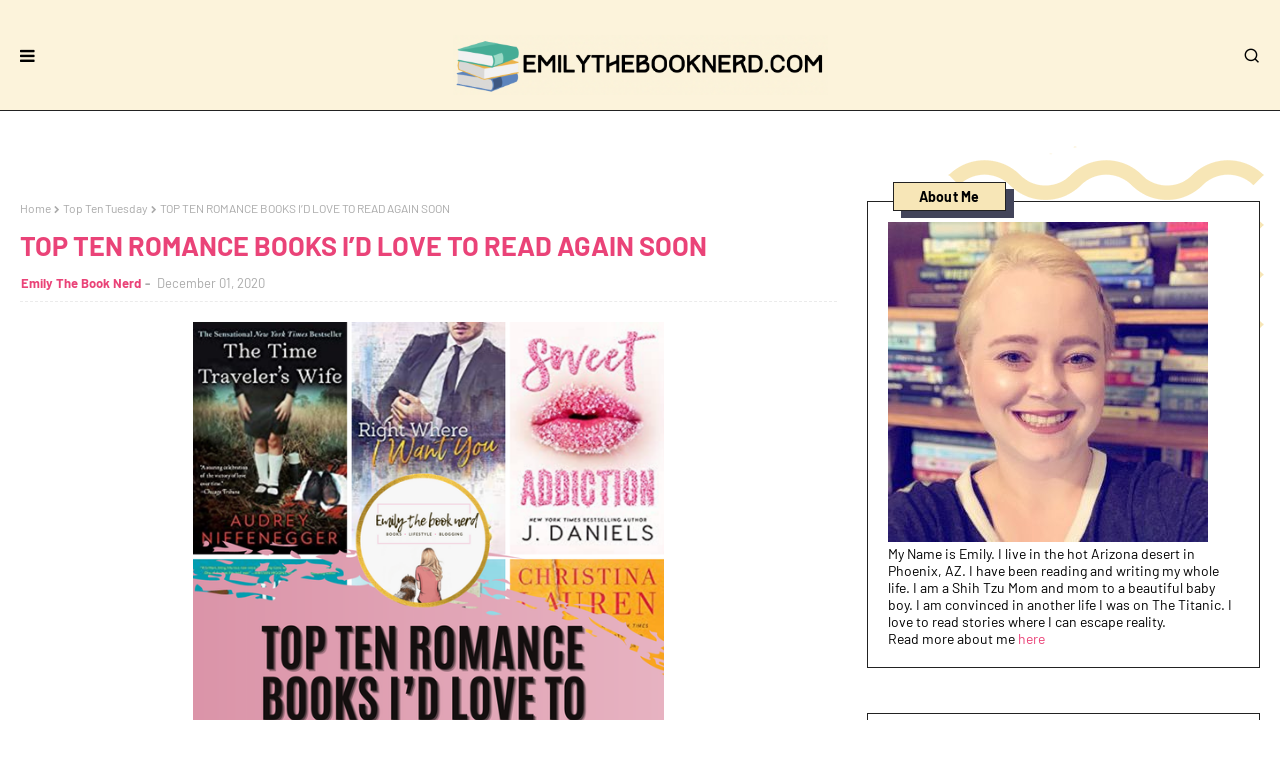

--- FILE ---
content_type: text/html; charset=utf-8
request_url: https://www.google.com/recaptcha/api2/aframe
body_size: 266
content:
<!DOCTYPE HTML><html><head><meta http-equiv="content-type" content="text/html; charset=UTF-8"></head><body><script nonce="6ej6O2kPjOgkcC_eHinG3g">/** Anti-fraud and anti-abuse applications only. See google.com/recaptcha */ try{var clients={'sodar':'https://pagead2.googlesyndication.com/pagead/sodar?'};window.addEventListener("message",function(a){try{if(a.source===window.parent){var b=JSON.parse(a.data);var c=clients[b['id']];if(c){var d=document.createElement('img');d.src=c+b['params']+'&rc='+(localStorage.getItem("rc::a")?sessionStorage.getItem("rc::b"):"");window.document.body.appendChild(d);sessionStorage.setItem("rc::e",parseInt(sessionStorage.getItem("rc::e")||0)+1);localStorage.setItem("rc::h",'1768952434385');}}}catch(b){}});window.parent.postMessage("_grecaptcha_ready", "*");}catch(b){}</script></body></html>

--- FILE ---
content_type: text/javascript; charset=UTF-8
request_url: https://www.emilythebooknerd.com/feeds/posts/default/-/Book%20Lists?alt=json-in-script&max-results=3&callback=jQuery112401978820114039972_1768952420644&_=1768952420645
body_size: 19342
content:
// API callback
jQuery112401978820114039972_1768952420644({"version":"1.0","encoding":"UTF-8","feed":{"xmlns":"http://www.w3.org/2005/Atom","xmlns$openSearch":"http://a9.com/-/spec/opensearchrss/1.0/","xmlns$blogger":"http://schemas.google.com/blogger/2008","xmlns$georss":"http://www.georss.org/georss","xmlns$gd":"http://schemas.google.com/g/2005","xmlns$thr":"http://purl.org/syndication/thread/1.0","id":{"$t":"tag:blogger.com,1999:blog-3685751644334760455"},"updated":{"$t":"2026-01-15T10:01:45.852-07:00"},"category":[{"term":"Book Reviews"},{"term":"Discussion"},{"term":"Book Blitz "},{"term":"Book Lists"},{"term":"Tags"},{"term":"Giveaway"},{"term":"Challenges"},{"term":"Top Ten Tuesday"},{"term":"Book Tours"},{"term":"Cover Reveal"},{"term":"Nerdy Bookworm Challenge"},{"term":"Blogging 101"},{"term":"Book Releases"},{"term":"Mental Health"},{"term":"Self Care"},{"term":"vlog"},{"term":"Wednesday Weekly Blogging Challenge"},{"term":"Guest Post"},{"term":"Fashion"},{"term":"Movies"},{"term":"The Nerdy Book Club"},{"term":"Book Blogger Hop"},{"term":"Decorating"},{"term":"Money"},{"term":"Tell Me Something Tuesday"},{"term":"Tv"},{"term":"live shows"},{"term":"Beauty"},{"term":"News"},{"term":"Readathon"},{"term":"Relationships"},{"term":"Awards"},{"term":"Book Blitz"},{"term":"My Novel News"},{"term":"TBR Wheel"},{"term":"Thrifting"},{"term":"Travel"}],"title":{"type":"text","$t":"Emily The Book Nerd"},"subtitle":{"type":"html","$t":"Book Reviews, Lifestyle, Tips, Blogging, and more."},"link":[{"rel":"http://schemas.google.com/g/2005#feed","type":"application/atom+xml","href":"https:\/\/www.emilythebooknerd.com\/feeds\/posts\/default"},{"rel":"self","type":"application/atom+xml","href":"https:\/\/www.blogger.com\/feeds\/3685751644334760455\/posts\/default\/-\/Book+Lists?alt=json-in-script\u0026max-results=3"},{"rel":"alternate","type":"text/html","href":"https:\/\/www.emilythebooknerd.com\/search\/label\/Book%20Lists"},{"rel":"hub","href":"http://pubsubhubbub.appspot.com/"},{"rel":"next","type":"application/atom+xml","href":"https:\/\/www.blogger.com\/feeds\/3685751644334760455\/posts\/default\/-\/Book+Lists\/-\/Book+Lists?alt=json-in-script\u0026start-index=4\u0026max-results=3"}],"author":[{"name":{"$t":"Emily The Book Nerd"},"uri":{"$t":"http:\/\/www.blogger.com\/profile\/16800464789780032737"},"email":{"$t":"noreply@blogger.com"},"gd$image":{"rel":"http://schemas.google.com/g/2005#thumbnail","width":"32","height":"32","src":"\/\/blogger.googleusercontent.com\/img\/b\/R29vZ2xl\/AVvXsEiByxr5CHZ-KSRMrF6J1gLY657tHDb0Umc62agObd3JFYOupbh2PoJZHi1FbRCcTx1f4GhKVtkRKb2tDzCwWD3nX2pNqtFk8dnB3JEnSfQ529zEBDGnEF_bIARXn0vS8w\/s220\/Screen+Shot+2021-04-14+at+7.59.27+PM.png"}}],"generator":{"version":"7.00","uri":"http://www.blogger.com","$t":"Blogger"},"openSearch$totalResults":{"$t":"62"},"openSearch$startIndex":{"$t":"1"},"openSearch$itemsPerPage":{"$t":"3"},"entry":[{"id":{"$t":"tag:blogger.com,1999:blog-3685751644334760455.post-3512429633457923424"},"published":{"$t":"2025-07-08T10:36:00.000-07:00"},"updated":{"$t":"2025-07-08T10:36:12.749-07:00"},"category":[{"scheme":"http://www.blogger.com/atom/ns#","term":"Book Lists"},{"scheme":"http://www.blogger.com/atom/ns#","term":"TBR Wheel"}],"title":{"type":"text","$t":"TBR Wheel Series"},"content":{"type":"html","$t":"\u003Cp\u003E\u0026nbsp;\u003C\/p\u003E\u003Cdiv class=\"separator\" style=\"clear: both; text-align: center;\"\u003E\u003Ciframe allowfullscreen=\"\" class=\"BLOG_video_class\" height=\"266\" src=\"https:\/\/www.youtube.com\/embed\/BmMk5wnpYEg\" width=\"320\" youtube-src-id=\"BmMk5wnpYEg\"\u003E\u003C\/iframe\u003E\u003C\/div\u003E\u003Cspan\u003E\u003Ca name='more'\u003E\u003C\/a\u003E\u003C\/span\u003E\u003Cdiv class=\"separator\" style=\"clear: both; text-align: center;\"\u003E\u003Cbr \/\u003E\u003C\/div\u003E\u003Cdiv class=\"separator\" style=\"clear: both; text-align: left;\"\u003EI started a series over on my \u003Ca href=\"https:\/\/www.tiktok.com\/@lifeofemilyxo?is_from_webapp=1\u0026amp;sender_device=pc\" target=\"_blank\"\u003ETikTok\u003C\/a\u003E and \u003Ca href=\"https:\/\/www.youtube.com\/@emilythebooknerd\" target=\"_blank\"\u003EYouTube\u003C\/a\u003E channel where I am going through all of my 187 unread books on my bookshelves by doing a TBR wheel. Here are the first five books I have read\/gone through and my thoughts. You can check out the videos on my channels and follow along with this series. After every five books I get through I will report about them back on my blog here.\u003C\/div\u003E\u003Cdiv class=\"separator\" style=\"clear: both; text-align: left;\"\u003E\u003Cbr \/\u003E\u003C\/div\u003E\u003Cdiv class=\"separator\" style=\"clear: both;\"\u003E\u003Cspan style=\"font-size: large;\"\u003E1.\u0026nbsp;\u003Ca href=\"https:\/\/amzn.to\/4eHTgBS\" target=\"_blank\"\u003EThe Christmas Pact\u003C\/a\u003E by Vi Keeland and Penelope Ward\u003C\/span\u003E\u003Cbr \/\u003EMy Rating: ★★★★\u003Cbr \/\u003E\u003Ca href=\"https:\/\/blogger.googleusercontent.com\/img\/b\/R29vZ2xl\/AVvXsEi4GmPloBlY8OYvoHOjwExf99dXykv9z4tlja77J6BvxvbHsXRIIiV-K1DcTqHUmA9iTsmgcVCIPjb3q3qOIvHNTsp-ZaPe7BuMaHszGXMhqHvjFpPy_NxOXdta-8ZTg2ry9WmYA2qTPQWz\/s1600\/Screen+Shot+2020-01-19+at+7.02.49+PM.png\"\u003E\u003Cimg border=\"0\" src=\"https:\/\/blogger.googleusercontent.com\/img\/b\/R29vZ2xl\/AVvXsEi4GmPloBlY8OYvoHOjwExf99dXykv9z4tlja77J6BvxvbHsXRIIiV-K1DcTqHUmA9iTsmgcVCIPjb3q3qOIvHNTsp-ZaPe7BuMaHszGXMhqHvjFpPy_NxOXdta-8ZTg2ry9WmYA2qTPQWz\/s200\/Screen+Shot+2020-01-19+at+7.02.49+PM.png\" \/\u003E\u003C\/a\u003E\u003Cbr \/\u003EMy first pick was a Christmas novella. Vi Keeland and Penelope Ward never disappoint, and there's a reason why they are autobuy authors of mine. \u003C\/div\u003E\u003Cdiv class=\"separator\" style=\"clear: both; text-align: left;\"\u003E\u003C\/div\u003E\u003Cdiv class=\"separator\" style=\"clear: both;\"\u003E\u003Cdiv class=\"separator\" style=\"clear: both; text-align: center;\"\u003E\u003Ca href=\"https:\/\/blogger.googleusercontent.com\/img\/a\/AVvXsEjPw62YDPxsXVNB5jZIqLjeLZIM2zzQmQnibvYI6pyLb6c1gKNWDmUg3uynDyuIHtLskg-AqhblYHwUi3ZdNZtZD8a8HwLDbXCSIjSimc-CV6j1WJdH6aYVX1XPoW7_ClSz6MqEIXDf7KVAi6XZqMDxZXYHFLwjROq68NXNF6yrQbRaGTj53gZHtehW7LCJ\" style=\"margin-left: 1em; margin-right: 1em;\"\u003E\u003Cimg alt=\"\" data-original-height=\"500\" data-original-width=\"500\" height=\"240\" src=\"https:\/\/blogger.googleusercontent.com\/img\/a\/AVvXsEjPw62YDPxsXVNB5jZIqLjeLZIM2zzQmQnibvYI6pyLb6c1gKNWDmUg3uynDyuIHtLskg-AqhblYHwUi3ZdNZtZD8a8HwLDbXCSIjSimc-CV6j1WJdH6aYVX1XPoW7_ClSz6MqEIXDf7KVAi6XZqMDxZXYHFLwjROq68NXNF6yrQbRaGTj53gZHtehW7LCJ\" width=\"240\" \/\u003E\u003C\/a\u003E\u003C\/div\u003E\u003Cbr \/\u003E\u003Cbr \/\u003E\u003Cspan style=\"font-size: large;\"\u003E2. \u003Ca href=\"https:\/\/amzn.to\/4kxyZjQ\" target=\"_blank\"\u003ELucky\u003C\/a\u003E by Alice Sebold\u003C\/span\u003E\u003Cbr \/\u003EMy Rating: ★ DNF\u003Cbr \/\u003E\u003Ca href=\"https:\/\/blogger.googleusercontent.com\/img\/b\/R29vZ2xl\/AVvXsEiYIK-LTtAypt-YCykDMutl0zHuMzsfXKQcuH6OBFsDlf4ITJYrOtP1INBbxsN4F3qVfaXTeybC66D3wo6n2PB6OJCD0smnqxstkooxFszA3PwlvvrE3ofZMWH3N5HoREzfDA8BTJR6j5OI\/s1600\/Screen+Shot+2020-01-19+at+6.56.31+PM.png\"\u003E\u003Cimg border=\"0\" src=\"https:\/\/blogger.googleusercontent.com\/img\/b\/R29vZ2xl\/AVvXsEiYIK-LTtAypt-YCykDMutl0zHuMzsfXKQcuH6OBFsDlf4ITJYrOtP1INBbxsN4F3qVfaXTeybC66D3wo6n2PB6OJCD0smnqxstkooxFszA3PwlvvrE3ofZMWH3N5HoREzfDA8BTJR6j5OI\/s200\/Screen+Shot+2020-01-19+at+6.56.31+PM.png\" \/\u003E\u003C\/a\u003E\u003C\/div\u003E\u003Cdiv class=\"separator\" style=\"clear: both;\"\u003EVery disturbing read. Tons of trigger warnings, etc. Could not bring myself to read\/finish. Only got a couple of chapters in before I decided to stop reading.\u003Cbr \/\u003E\u003Cdiv class=\"separator\" style=\"clear: both; text-align: left;\"\u003E\u003Cdiv class=\"separator\" style=\"clear: both; text-align: center;\"\u003E\u003Ca href=\"https:\/\/blogger.googleusercontent.com\/img\/a\/AVvXsEgQmgwXb-xS1tMbbnpYF1Aqk8X32rtKyY5pDbN3alz34XwtotWE-l8KJsHRAxkrUfpD8XvA3PiegKlKGzdkCh-qX67PQhP9IHins1HwOH45aaezIg_Zm-6ibhUQP7L_fBSCQM-46ipEN6rVeOu4gXlSXkYtiUPHIfn5e0XKY9iaaYw12heFinN6aJPHYfYJ\" style=\"margin-left: 1em; margin-right: 1em;\"\u003E\u003Cimg alt=\"\" data-original-height=\"500\" data-original-width=\"319\" height=\"240\" src=\"https:\/\/blogger.googleusercontent.com\/img\/a\/AVvXsEgQmgwXb-xS1tMbbnpYF1Aqk8X32rtKyY5pDbN3alz34XwtotWE-l8KJsHRAxkrUfpD8XvA3PiegKlKGzdkCh-qX67PQhP9IHins1HwOH45aaezIg_Zm-6ibhUQP7L_fBSCQM-46ipEN6rVeOu4gXlSXkYtiUPHIfn5e0XKY9iaaYw12heFinN6aJPHYfYJ\" width=\"153\" \/\u003E\u003C\/a\u003E\u003C\/div\u003E\u003Cdiv class=\"separator\" style=\"clear: both; text-align: center;\"\u003E\u003Cbr \/\u003E\u003C\/div\u003E\u003Cdiv class=\"separator\" style=\"clear: both; text-align: left;\"\u003E\u003Cspan style=\"font-size: large;\"\u003E3. \u003Ca href=\"https:\/\/amzn.to\/4nBkvC8\" target=\"_blank\"\u003EPeople We Meet on Vacation\u003C\/a\u003E by Emily Henry\u003C\/span\u003E\u003C\/div\u003E\u003Cdiv class=\"separator\" style=\"clear: both; text-align: left;\"\u003EMy Rating: ★★★★\u003Cbr \/\u003E\u003Ca href=\"https:\/\/blogger.googleusercontent.com\/img\/b\/R29vZ2xl\/AVvXsEi4GmPloBlY8OYvoHOjwExf99dXykv9z4tlja77J6BvxvbHsXRIIiV-K1DcTqHUmA9iTsmgcVCIPjb3q3qOIvHNTsp-ZaPe7BuMaHszGXMhqHvjFpPy_NxOXdta-8ZTg2ry9WmYA2qTPQWz\/s1600\/Screen+Shot+2020-01-19+at+7.02.49+PM.png\"\u003E\u003Cimg border=\"0\" src=\"https:\/\/blogger.googleusercontent.com\/img\/b\/R29vZ2xl\/AVvXsEi4GmPloBlY8OYvoHOjwExf99dXykv9z4tlja77J6BvxvbHsXRIIiV-K1DcTqHUmA9iTsmgcVCIPjb3q3qOIvHNTsp-ZaPe7BuMaHszGXMhqHvjFpPy_NxOXdta-8ZTg2ry9WmYA2qTPQWz\/s200\/Screen+Shot+2020-01-19+at+7.02.49+PM.png\" \/\u003E\u003C\/a\u003E\u003C\/div\u003E\u003Cdiv class=\"separator\" style=\"clear: both; text-align: left;\"\u003EThis was my first Emily Henry novel, and it will not be my last. I loved the quirky main character, Poppy. A friends-to-lovers story that I really enjoyed.\u0026nbsp;\u003C\/div\u003E\u003Cdiv class=\"separator\" style=\"clear: both; text-align: left;\"\u003E\u003Cdiv class=\"separator\" style=\"clear: both; text-align: center;\"\u003E\u003Ca href=\"https:\/\/blogger.googleusercontent.com\/img\/a\/AVvXsEi26ZOsGxBQ_7-au_GvK-p-rkzn3I9Qh4VNVG12Q-TORCBPXuS-yR710IF8LLS6opTHkxtWKX9rP9lJU3Ax1EC42EZiROH_8vKXQjdPdlsaCUhgDgxEzv22lET4B4-ooRS3njTnwAoJpqox1Hq4kPHyOEo5yzn9VWu0gDhBpIkSTKbLn9aLBXkV5WZD0Nfr\" style=\"margin-left: 1em; margin-right: 1em;\"\u003E\u003Cimg alt=\"\" data-original-height=\"500\" data-original-width=\"333\" height=\"240\" src=\"https:\/\/blogger.googleusercontent.com\/img\/a\/AVvXsEi26ZOsGxBQ_7-au_GvK-p-rkzn3I9Qh4VNVG12Q-TORCBPXuS-yR710IF8LLS6opTHkxtWKX9rP9lJU3Ax1EC42EZiROH_8vKXQjdPdlsaCUhgDgxEzv22lET4B4-ooRS3njTnwAoJpqox1Hq4kPHyOEo5yzn9VWu0gDhBpIkSTKbLn9aLBXkV5WZD0Nfr\" width=\"160\" \/\u003E\u003C\/a\u003E\u003C\/div\u003E\u003Cdiv class=\"separator\" style=\"clear: both; text-align: center;\"\u003E\u003Cbr \/\u003E\u003C\/div\u003E\u003Cdiv class=\"separator\" style=\"clear: both; text-align: left;\"\u003E\u003Cspan style=\"font-size: large;\"\u003E4. \u003Ca href=\"https:\/\/amzn.to\/46twn2Y\" target=\"_blank\"\u003EBritish Bedmate\u003C\/a\u003E by Penelope Ward and Vi Keeland\u003C\/span\u003E\u003C\/div\u003E\u003Cdiv class=\"separator\" style=\"clear: both; text-align: left;\"\u003EMy Rating: ★★★★\u003Cbr \/\u003E\u003Ca href=\"https:\/\/blogger.googleusercontent.com\/img\/b\/R29vZ2xl\/AVvXsEi4GmPloBlY8OYvoHOjwExf99dXykv9z4tlja77J6BvxvbHsXRIIiV-K1DcTqHUmA9iTsmgcVCIPjb3q3qOIvHNTsp-ZaPe7BuMaHszGXMhqHvjFpPy_NxOXdta-8ZTg2ry9WmYA2qTPQWz\/s1600\/Screen+Shot+2020-01-19+at+7.02.49+PM.png\"\u003E\u003Cimg border=\"0\" src=\"https:\/\/blogger.googleusercontent.com\/img\/b\/R29vZ2xl\/AVvXsEi4GmPloBlY8OYvoHOjwExf99dXykv9z4tlja77J6BvxvbHsXRIIiV-K1DcTqHUmA9iTsmgcVCIPjb3q3qOIvHNTsp-ZaPe7BuMaHszGXMhqHvjFpPy_NxOXdta-8ZTg2ry9WmYA2qTPQWz\/s200\/Screen+Shot+2020-01-19+at+7.02.49+PM.png\" \/\u003E\u003C\/a\u003E\u003C\/div\u003E\u003Cdiv class=\"separator\" style=\"clear: both; text-align: left;\"\u003EA single mom romance. This was one spicy romance that I ate up.\u003C\/div\u003E\u003Cdiv class=\"separator\" style=\"clear: both; text-align: left;\"\u003E\u003Cdiv class=\"separator\" style=\"clear: both; text-align: center;\"\u003E\u003Ca href=\"https:\/\/blogger.googleusercontent.com\/img\/a\/AVvXsEiKWn2xRdbI_xJx9YrSIvQCp3PCHuS_1tiQxZDevGqlIC0nDPWVgv3XmjYHRYfXgQQzNLlpFAiMxoN-bLdx03KrcUcEPrBs5Zfh8oRWv2oTQi422A8IM_YGoUYfz26aeWNwf_jS0uoLrGT7OIPnGMzE7heRijryV_2PUeqGVxSFXGOWpeMIyQMsrfo2BD95\" style=\"margin-left: 1em; margin-right: 1em;\"\u003E\u003Cimg alt=\"\" data-original-height=\"500\" data-original-width=\"331\" height=\"240\" src=\"https:\/\/blogger.googleusercontent.com\/img\/a\/AVvXsEiKWn2xRdbI_xJx9YrSIvQCp3PCHuS_1tiQxZDevGqlIC0nDPWVgv3XmjYHRYfXgQQzNLlpFAiMxoN-bLdx03KrcUcEPrBs5Zfh8oRWv2oTQi422A8IM_YGoUYfz26aeWNwf_jS0uoLrGT7OIPnGMzE7heRijryV_2PUeqGVxSFXGOWpeMIyQMsrfo2BD95\" width=\"159\" \/\u003E\u003C\/a\u003E\u003C\/div\u003E\u003Cdiv class=\"separator\" style=\"clear: both; text-align: center;\"\u003E\u003Cbr \/\u003E\u003C\/div\u003E\u003Cdiv class=\"separator\" style=\"clear: both; text-align: left;\"\u003E5. \u003Ca href=\"https:\/\/amzn.to\/3U5FXBy\" target=\"_blank\"\u003EAnd Again, It's You \u003C\/a\u003Eby Jessica Shorstein\u003C\/div\u003E\u003Cdiv class=\"separator\" style=\"clear: both; text-align: left;\"\u003EMy Rating: ★ DNF\u003Cbr \/\u003E\u003Ca href=\"https:\/\/blogger.googleusercontent.com\/img\/b\/R29vZ2xl\/AVvXsEiYIK-LTtAypt-YCykDMutl0zHuMzsfXKQcuH6OBFsDlf4ITJYrOtP1INBbxsN4F3qVfaXTeybC66D3wo6n2PB6OJCD0smnqxstkooxFszA3PwlvvrE3ofZMWH3N5HoREzfDA8BTJR6j5OI\/s1600\/Screen+Shot+2020-01-19+at+6.56.31+PM.png\"\u003E\u003Cimg border=\"0\" src=\"https:\/\/blogger.googleusercontent.com\/img\/b\/R29vZ2xl\/AVvXsEiYIK-LTtAypt-YCykDMutl0zHuMzsfXKQcuH6OBFsDlf4ITJYrOtP1INBbxsN4F3qVfaXTeybC66D3wo6n2PB6OJCD0smnqxstkooxFszA3PwlvvrE3ofZMWH3N5HoREzfDA8BTJR6j5OI\/s200\/Screen+Shot+2020-01-19+at+6.56.31+PM.png\" \/\u003E\u003C\/a\u003E\u003C\/div\u003E\u003Cdiv class=\"separator\" style=\"clear: both; text-align: left;\"\u003EA memoir that is just not in my age group anymore. Did not appeal to me. I got over 80 pages into the book and was just not feeling it. It's all about a girl who meets a guy one time in high school and longs for him over a span of many years. Slow and dragged on.\u003C\/div\u003E\u003Cdiv class=\"separator\" style=\"clear: both; text-align: left;\"\u003E\u003Cdiv class=\"separator\" style=\"clear: both; text-align: center;\"\u003E\u003Ca href=\"https:\/\/blogger.googleusercontent.com\/img\/a\/AVvXsEgJlSVo9-FFb-LxY2lv-rKrEMp3dRUi8_Ipj4ApUg7w1xdKcUfJ71jvP7q3USKAR1Blfi1tmyquwdvKKD3bJe6MeXXTkaandppapC4gmWyywr0PoORGW8nDUezLk_CC5OL0CTC58DqtOklQv4s6OG982fzTpWRzZnBVwiRknwmQ3OT4nZ3dy8X8e3pS8rTK\" style=\"margin-left: 1em; margin-right: 1em;\"\u003E\u003Cimg alt=\"\" data-original-height=\"2560\" data-original-width=\"1707\" height=\"240\" src=\"https:\/\/blogger.googleusercontent.com\/img\/a\/AVvXsEgJlSVo9-FFb-LxY2lv-rKrEMp3dRUi8_Ipj4ApUg7w1xdKcUfJ71jvP7q3USKAR1Blfi1tmyquwdvKKD3bJe6MeXXTkaandppapC4gmWyywr0PoORGW8nDUezLk_CC5OL0CTC58DqtOklQv4s6OG982fzTpWRzZnBVwiRknwmQ3OT4nZ3dy8X8e3pS8rTK\" width=\"160\" \/\u003E\u003C\/a\u003E\u003C\/div\u003E\u003Cbr \/\u003E\u003Cbr \/\u003E\u003C\/div\u003E\u003Cbr \/\u003E\u003Cbr \/\u003E\u003C\/div\u003EHave you read any of the books listed above? What are your thoughts on them? The TBR wheel has been very successful at getting me to read more. 182 books left to go!\u003C\/div\u003E\u003Cdiv class=\"separator\" style=\"clear: both; text-align: left;\"\u003E\u003Cdiv style=\"text-align: center;\"\u003Exoxo,\u003C\/div\u003E\u003Cdiv style=\"text-align: center;\"\u003E\u003Ca href=\"https:\/\/blogger.googleusercontent.com\/img\/b\/R29vZ2xl\/AVvXsEj9kmFAB10OyXK8cujgpBwLJ6nmoi4k3HDgK63gqrOZT93JKbtS0VaaxUfyWrEYoylRe-ehPPrqwNhidexyLFiCqJF9hrLlzpC9USBYcACXMLphOvs3dhFaqGpYnZhCeaOo0PFjypSww6rqI_P12r5ZwtuNCeR5SRAMeNDrecC3gmRiGrRpROoYm4aFLhVY\/s200\/love-emily-2.png\" style=\"background: 0px 0px rgb(255, 255, 255); border: 0px; box-sizing: border-box; clear: none; color: #ea4378; font-family: Barlow, sans-serif; font-size: 15px; margin-left: 1em; margin-right: 1em; outline: 0px; padding: 0px; text-decoration-line: none; transition: color 0.17s; vertical-align: baseline;\"\u003E\u003Cimg border=\"0\" data-original-height=\"88\" data-original-width=\"200\" height=\"88\" src=\"https:\/\/blogger.googleusercontent.com\/img\/b\/R29vZ2xl\/AVvXsEj9kmFAB10OyXK8cujgpBwLJ6nmoi4k3HDgK63gqrOZT93JKbtS0VaaxUfyWrEYoylRe-ehPPrqwNhidexyLFiCqJF9hrLlzpC9USBYcACXMLphOvs3dhFaqGpYnZhCeaOo0PFjypSww6rqI_P12r5ZwtuNCeR5SRAMeNDrecC3gmRiGrRpROoYm4aFLhVY\/s1600\/love-emily-2.png\" style=\"background: 0px 0px; border: 0px; box-sizing: border-box; height: auto; max-width: 100%; outline: 0px; padding: 0px; position: relative; vertical-align: baseline;\" width=\"200\" \/\u003E\u003C\/a\u003E\u003C\/div\u003E\u003C\/div\u003E\u003C\/div\u003E\u003C\/div\u003E\u003Cp\u003E\u003C\/p\u003E"},"link":[{"rel":"replies","type":"application/atom+xml","href":"https:\/\/www.emilythebooknerd.com\/feeds\/3512429633457923424\/comments\/default","title":"Post Comments"},{"rel":"replies","type":"text/html","href":"https:\/\/www.emilythebooknerd.com\/2025\/07\/tbr-wheel-series.html#comment-form","title":"0 Comments"},{"rel":"edit","type":"application/atom+xml","href":"https:\/\/www.blogger.com\/feeds\/3685751644334760455\/posts\/default\/3512429633457923424"},{"rel":"self","type":"application/atom+xml","href":"https:\/\/www.blogger.com\/feeds\/3685751644334760455\/posts\/default\/3512429633457923424"},{"rel":"alternate","type":"text/html","href":"https:\/\/www.emilythebooknerd.com\/2025\/07\/tbr-wheel-series.html","title":"TBR Wheel Series"}],"author":[{"name":{"$t":"Emily The Book Nerd"},"uri":{"$t":"http:\/\/www.blogger.com\/profile\/16800464789780032737"},"email":{"$t":"noreply@blogger.com"},"gd$image":{"rel":"http://schemas.google.com/g/2005#thumbnail","width":"32","height":"32","src":"\/\/blogger.googleusercontent.com\/img\/b\/R29vZ2xl\/AVvXsEiByxr5CHZ-KSRMrF6J1gLY657tHDb0Umc62agObd3JFYOupbh2PoJZHi1FbRCcTx1f4GhKVtkRKb2tDzCwWD3nX2pNqtFk8dnB3JEnSfQ529zEBDGnEF_bIARXn0vS8w\/s220\/Screen+Shot+2021-04-14+at+7.59.27+PM.png"}}],"media$thumbnail":{"xmlns$media":"http://search.yahoo.com/mrss/","url":"https:\/\/img.youtube.com\/vi\/BmMk5wnpYEg\/default.jpg","height":"72","width":"72"},"thr$total":{"$t":"0"}},{"id":{"$t":"tag:blogger.com,1999:blog-3685751644334760455.post-9097803221535079141"},"published":{"$t":"2024-11-21T19:31:00.001-07:00"},"updated":{"$t":"2024-11-21T19:31:42.540-07:00"},"category":[{"scheme":"http://www.blogger.com/atom/ns#","term":"Book Lists"},{"scheme":"http://www.blogger.com/atom/ns#","term":"Top Ten Tuesday"}],"title":{"type":"text","$t":"The Ten Oldest Books On My To-Read List"},"content":{"type":"html","$t":"\u003Ccenter\u003E\u003Cimg height=\"637\" src=\"https:\/\/i.postimg.cc\/zB4NMywB\/The-Ten-Oldest-Books-on-My-To-Read-List.png\" width=\"424\" \/\u003E\u003C\/center\u003E\u003Cspan\u003E\u003Ca name='more'\u003E\u003C\/a\u003E\u003C\/span\u003E\u003Ccenter\u003E\u003Cbr \/\u003E\u003C\/center\u003E\u003Cp style=\"background-color: white; box-sizing: border-box; color: #4d4d4d; font-family: \u0026quot;Open Sans\u0026quot;; font-size: 13px; margin: 0px auto 20px;\"\u003E\u003Cimg alt=\"\" class=\"wp-image-13035 aligncenter\" decoding=\"async\" fetchpriority=\"high\" height=\"160\" sizes=\"(max-width: 399px) 100vw, 399px\" src=\"https:\/\/www.thatartsyreadergirl.com\/wp-content\/uploads\/2022\/02\/TTT-new6.png\" srcset=\"https:\/\/www.thatartsyreadergirl.com\/wp-content\/uploads\/2022\/02\/TTT-new6.png 781w, https:\/\/www.thatartsyreadergirl.com\/wp-content\/uploads\/2022\/02\/TTT-new6-250x100.png 250w, https:\/\/www.thatartsyreadergirl.com\/wp-content\/uploads\/2022\/02\/TTT-new6-768x308.png 768w\" style=\"border: 0px; box-sizing: border-box; clear: both; display: block; float: none; height: auto; margin: 0px auto 15px; max-width: 100%; text-align: center; vertical-align: middle;\" width=\"399\" \/\u003E\u003C\/p\u003EWelcome to another TTT! This week’s topic is the oldest books on my TBR—the books that have been on my shelf the longest and that I have yet to read. I am guilty of buying too many books than I have time for. Some of these titles I added back in 2014! Hopefully, one day I will get to some of these books.\u003Cdiv\u003E\u003Cbr \/\u003E\u003C\/div\u003E\u003Cdiv\u003E\u003Cspan style=\"font-size: x-large;\"\u003E1. \u003Ca href=\"https:\/\/amzn.to\/490VLwc\" target=\"_blank\"\u003EPretty Girls\u003C\/a\u003E by Karin Slaughter\u003C\/span\u003E\u003C\/div\u003E\u003Cdiv class=\"separator\" style=\"clear: both; text-align: center;\"\u003E\u003Ca href=\"https:\/\/blogger.googleusercontent.com\/img\/b\/R29vZ2xl\/AVvXsEjLKcpTWLLIm4w90rEeQvEm5bVAeRo2aOBLz8X7f06x5KamEcRkF4X2ruWd7HEnBebuFLu4k5-RqyXMmJTyfnLE_G70xhmqvO7SxE_NC-gwpJsNEPx4_fDkJ1FkmZJSgt6oLED5nToUiGsEII8Ri0H33Pbz05ffIMbUVjdmu0NQk3arptRQ3OubQsCj0rZ6\/s475\/25465056.jpg\" style=\"margin-left: 1em; margin-right: 1em;\"\u003E\u003Cimg border=\"0\" data-original-height=\"475\" data-original-width=\"314\" height=\"320\" src=\"https:\/\/blogger.googleusercontent.com\/img\/b\/R29vZ2xl\/AVvXsEjLKcpTWLLIm4w90rEeQvEm5bVAeRo2aOBLz8X7f06x5KamEcRkF4X2ruWd7HEnBebuFLu4k5-RqyXMmJTyfnLE_G70xhmqvO7SxE_NC-gwpJsNEPx4_fDkJ1FkmZJSgt6oLED5nToUiGsEII8Ri0H33Pbz05ffIMbUVjdmu0NQk3arptRQ3OubQsCj0rZ6\/s320\/25465056.jpg\" width=\"212\" \/\u003E\u003C\/a\u003E\u003C\/div\u003E\u003Cblockquote\u003ETwenty years ago Claire Scott's eldest sister, Julia, went missing. No one knew where she went - no note, no body. It was a mystery that was never solved and it tore her family apart. Now another girl has disappeared, with chilling echoes of the past. And it seems that she might not be the only one. Claire is convinced Julia's disappearance is linked. But when she begins to learn the truth about her sister, she is confronted with a shocking discovery, and nothing will ever be the same...\u003C\/blockquote\u003E\u003Cp\u003E\u003Cspan style=\"font-size: x-large;\"\u003E2. \u003Ca href=\"https:\/\/amzn.to\/3OrOVWZ\" target=\"_blank\"\u003EShatter Me\u003C\/a\u003E by Tahereh Mafi\u003C\/span\u003E\u003C\/p\u003E\u003Cdiv class=\"separator\" style=\"clear: both; text-align: center;\"\u003E\u003Ca href=\"https:\/\/blogger.googleusercontent.com\/img\/b\/R29vZ2xl\/AVvXsEh3RHCCDaUCQgwnpdNyMvv-Fpqmy7UNq3xShveqouvBdVPh-Mqd-wSPgOWDqbEl25fBGa93eIKzj-TSa0uwaDcL4KP9L0oyYQh27sgL2VRJVT5F8V4aZEPtPtoyOy03O99lpfJTHwBOPfdF2Z5jdmeL-CcMhFqcEwdtvOuiwzEGGAkK54w0OTTiM98lEJYe\/s475\/10429045.jpg\" style=\"margin-left: 1em; margin-right: 1em;\"\u003E\u003Cimg border=\"0\" data-original-height=\"475\" data-original-width=\"316\" height=\"320\" src=\"https:\/\/blogger.googleusercontent.com\/img\/b\/R29vZ2xl\/AVvXsEh3RHCCDaUCQgwnpdNyMvv-Fpqmy7UNq3xShveqouvBdVPh-Mqd-wSPgOWDqbEl25fBGa93eIKzj-TSa0uwaDcL4KP9L0oyYQh27sgL2VRJVT5F8V4aZEPtPtoyOy03O99lpfJTHwBOPfdF2Z5jdmeL-CcMhFqcEwdtvOuiwzEGGAkK54w0OTTiM98lEJYe\/s320\/10429045.jpg\" width=\"213\" \/\u003E\u003C\/a\u003E\u003C\/div\u003E\u003Cblockquote\u003EI have a curse\u003Cbr \/\u003EI have a gift\u003Cbr \/\u003E\u003Cbr \/\u003EI am a monster\u003Cbr \/\u003EI'm more than human\u003Cbr \/\u003E\u003Cbr \/\u003EMy touch is lethal\u003Cbr \/\u003EMy touch is power\u003Cbr \/\u003E\u003Cbr \/\u003EI am their weapon\u003Cbr \/\u003EI will fight back\u003Cbr \/\u003E\u003Cbr \/\u003EJuliette hasn't touched anyone in exactly 264 days. The last time she did, it was an accident, but The Reestablishment locked her up for murder. No one knows why Juliette's touch is fatal. As long as she doesn't hurt anyone else, no one really cares. The world is too busy crumbling to pieces to pay attention to a 17-year-old girl. Diseases are destroying the population, food is hard to find, birds don't fly anymore, and the clouds are the wrong color. The Reestablishment said their way was the only way to fix things, so they threw Juliette in a cell. Now so many people are dead that the survivors are whispering war—and The Reestablishment has changed its mind. Maybe Juliette is more than a tortured soul stuffed into a poisonous body. Maybe she's exactly what they need right now. Juliette has to make a choice: Be a weapon. Or be a warrior.\u003C\/blockquote\u003E\u003Cp\u003E\u003Cspan style=\"font-size: x-large;\"\u003E3. \u003Ca href=\"https:\/\/amzn.to\/3ZfW3Mq\" target=\"_blank\"\u003EBehind Closed Doors\u003C\/a\u003E by B.A. Paris\u003C\/span\u003E\u003C\/p\u003E\u003Cp\u003E\u003C\/p\u003E\u003Cdiv class=\"separator\" style=\"clear: both; text-align: center;\"\u003E\u003Ca href=\"https:\/\/blogger.googleusercontent.com\/img\/b\/R29vZ2xl\/AVvXsEiiFJhD3ql4RHwaMi6TTCSklflx3pLqLSdFCqqrJoRIKnNEnFysbLH7zozdOOYaKfzkrlEktf9pdE1fzOQ397N_tF45fJxkKTbhqRLiGmdNf5LOvg5jKVcMGgrAkIowPCgeN-wkAkTBbTtGEsx6gj-rVBfMU8dIPMCUDznrWwGx1SVknpIgSIO68u-LPPuK\/s2850\/29437949.jpg\" style=\"margin-left: 1em; margin-right: 1em;\"\u003E\u003Cimg border=\"0\" data-original-height=\"2850\" data-original-width=\"1875\" height=\"320\" src=\"https:\/\/blogger.googleusercontent.com\/img\/b\/R29vZ2xl\/AVvXsEiiFJhD3ql4RHwaMi6TTCSklflx3pLqLSdFCqqrJoRIKnNEnFysbLH7zozdOOYaKfzkrlEktf9pdE1fzOQ397N_tF45fJxkKTbhqRLiGmdNf5LOvg5jKVcMGgrAkIowPCgeN-wkAkTBbTtGEsx6gj-rVBfMU8dIPMCUDznrWwGx1SVknpIgSIO68u-LPPuK\/s320\/29437949.jpg\" width=\"211\" \/\u003E\u003C\/a\u003E\u003C\/div\u003E\u003Cblockquote\u003EEveryone knows a couple like Jack and Grace. He has looks and wealth; she has charm and elegance. He’s a dedicated attorney who has never lost a case; she is a flawless homemaker, a masterful gardener and cook, and dotes on her disabled younger sister. Though they are still newlyweds, they seem to have it all. You might not want to like them, but you do. You’re hopelessly charmed by the ease and comfort of their home, by the graciousness of the dinner parties they throw. You’d like to get to know Grace better. But it’s difficult, because you realize Jack and Grace are inseparable. Some might call this true love. Others might wonder why Grace never answers the phone. Or why she can never meet for coffee, even though she doesn’t work. How she can cook such elaborate meals but remain so slim. Or why she never seems to take anything with her when she leaves the house, not even a pen. Or why there are such high-security metal shutters on all the downstairs windows. Some might wonder what’s really going on once the dinner party is over, and the front door has closed.\u003C\/blockquote\u003E\u003Cp\u003E\u003Cspan style=\"font-size: x-large;\"\u003E4. \u003Ca href=\"https:\/\/amzn.to\/4eNjgKu\" target=\"_blank\"\u003EThe Nightingale\u003C\/a\u003E by Kristin Hannah\u003C\/span\u003E\u003C\/p\u003E\u003Cp\u003E\u003C\/p\u003E\u003Cdiv class=\"separator\" style=\"clear: both; text-align: center;\"\u003E\u003Ca href=\"https:\/\/blogger.googleusercontent.com\/img\/b\/R29vZ2xl\/AVvXsEg016_BUIvnA8S0biL9TPHFv9XHgBitmzc9CSgyQ_XyFGy8hvqjnkMMpksqpJMCawrnHmfTKJMNj56-MbxR8mMWiI6mXjF9o3sIvn6GwP1kPJeACw_kxegdjEknbMmqrsiZEA0ygXpM4vUu2bFWs01DMbEhZCoIeT_fni_7EuZHJ-RVJpmJmiaUfr6-5sJi\/s1368\/21853621.jpg\" style=\"margin-left: 1em; margin-right: 1em;\"\u003E\u003Cimg border=\"0\" data-original-height=\"1368\" data-original-width=\"900\" height=\"320\" src=\"https:\/\/blogger.googleusercontent.com\/img\/b\/R29vZ2xl\/AVvXsEg016_BUIvnA8S0biL9TPHFv9XHgBitmzc9CSgyQ_XyFGy8hvqjnkMMpksqpJMCawrnHmfTKJMNj56-MbxR8mMWiI6mXjF9o3sIvn6GwP1kPJeACw_kxegdjEknbMmqrsiZEA0ygXpM4vUu2bFWs01DMbEhZCoIeT_fni_7EuZHJ-RVJpmJmiaUfr6-5sJi\/s320\/21853621.jpg\" width=\"211\" \/\u003E\u003C\/a\u003E\u003C\/div\u003E\u003Cblockquote\u003EIn love we find out who we want to be.\u003Cbr \/\u003EIn war we find out who we are.\u003Cbr \/\u003E\u003Cbr \/\u003EFRANCE, 1939\u003Cbr \/\u003E\u003Cbr \/\u003EIn the quiet village of Carriveau, Vianne Mauriac says good-bye to her husband, Antoine, as he heads for the Front. She doesn’t believe that the Nazis will invade France…but invade they do, in droves of marching soldiers, in caravans of trucks and tanks, in planes that fill the skies and drop bombs upon the innocent. When a German captain requisitions Vianne’s home, she and her daughter must live with the enemy or lose everything. Without food or money or hope, as danger escalates all around them, she is forced to make one impossible choice after another to keep her family alive. Vianne’s sister, Isabelle, is a rebellious eighteen-year-old, searching for purpose with all the reckless passion of youth. While thousands of Parisians march into the unknown terrors of war, she meets Gaëtan, a partisan who believes the French can fight the Nazis from within France, and she falls in love as only the young can…completely. But when he betrays her, Isabelle joins the Resistance and never looks back, risking her life time and again to save others.\u003C\/blockquote\u003E\u003Cp\u003E\u003Cspan style=\"font-size: x-large;\"\u003E5. \u003Ca href=\"https:\/\/amzn.to\/4eDeI9n\" target=\"_blank\"\u003ERenegades\u003C\/a\u003E by Marissa Meyer\u003C\/span\u003E\u003C\/p\u003E\u003Cp\u003E\u003C\/p\u003E\u003Cdiv class=\"separator\" style=\"clear: both; text-align: center;\"\u003E\u003Ca href=\"https:\/\/blogger.googleusercontent.com\/img\/b\/R29vZ2xl\/AVvXsEieafmZPqctEwPBUl3eOIrVqfOKUTc47OOjeRtj7RByeAepx1j0OoMaSofVNX1onlr6lLX3EpyUisf7utfWW5KJ7TZEn8q8iPmnn-Mo8B8rc-6sl30qu6qtjHMqfXcfQ46pY906mEsJvrAe5xLw7ocpq_jIguse3sqiwcy1cTNOm-9tfjFC9VP4mS-_hzKm\/s999\/28421168.jpg\" style=\"margin-left: 1em; margin-right: 1em;\"\u003E\u003Cimg border=\"0\" data-original-height=\"999\" data-original-width=\"682\" height=\"320\" src=\"https:\/\/blogger.googleusercontent.com\/img\/b\/R29vZ2xl\/AVvXsEieafmZPqctEwPBUl3eOIrVqfOKUTc47OOjeRtj7RByeAepx1j0OoMaSofVNX1onlr6lLX3EpyUisf7utfWW5KJ7TZEn8q8iPmnn-Mo8B8rc-6sl30qu6qtjHMqfXcfQ46pY906mEsJvrAe5xLw7ocpq_jIguse3sqiwcy1cTNOm-9tfjFC9VP4mS-_hzKm\/s320\/28421168.jpg\" width=\"218\" \/\u003E\u003C\/a\u003E\u003C\/div\u003E\u003Cblockquote\u003ESecret Identities. Extraordinary Powers. She wants vengeance. He wants justice. The Renegades are a syndicate of prodigies — humans with extraordinary abilities — who emerged from the ruins of a crumbled society and established peace and order where chaos reigned. As champions of justice, they remain a symbol of hope and courage to everyone... except the villains they once overthrew. Nova has a reason to hate the Renegades, and she is on a mission for vengeance. As she gets closer to her target, she meets Adrian, a Renegade boy who believes in justice — and in Nova. But Nova's allegiance is to a villain who has the power to end them both.\u003C\/blockquote\u003E\u003Cp\u003E\u003Cspan style=\"font-size: x-large;\"\u003E6. \u003Ca href=\"https:\/\/amzn.to\/3APiOO3\" target=\"_blank\"\u003EThe Wicked Deep\u003C\/a\u003E by Shea Ernshaw\u003C\/span\u003E\u003C\/p\u003E\u003Cp\u003E\u003C\/p\u003E\u003Cdiv class=\"separator\" style=\"clear: both; text-align: center;\"\u003E\u003Ca href=\"https:\/\/blogger.googleusercontent.com\/img\/b\/R29vZ2xl\/AVvXsEh2O3S4TRzWh8Jldy4WkIBXJnURiY8GDAUE-C6oX4UCEBLyMhzXOrAw_Rh4bArsh2DkhR7UnKtBlN-PVB3OddBaVcyJyqHz_-XqRzgj5qOlT6Hu_m8Ccn9LAhJML2vu35b_c0POyfStxea1gxueVu1JEI3Wrwi98TYqPoPAlrxMsvD_YqmN0vyohNjpI-ej\/s778\/35297394.jpg\" style=\"margin-left: 1em; margin-right: 1em;\"\u003E\u003Cimg border=\"0\" data-original-height=\"778\" data-original-width=\"500\" height=\"320\" src=\"https:\/\/blogger.googleusercontent.com\/img\/b\/R29vZ2xl\/AVvXsEh2O3S4TRzWh8Jldy4WkIBXJnURiY8GDAUE-C6oX4UCEBLyMhzXOrAw_Rh4bArsh2DkhR7UnKtBlN-PVB3OddBaVcyJyqHz_-XqRzgj5qOlT6Hu_m8Ccn9LAhJML2vu35b_c0POyfStxea1gxueVu1JEI3Wrwi98TYqPoPAlrxMsvD_YqmN0vyohNjpI-ej\/s320\/35297394.jpg\" width=\"206\" \/\u003E\u003C\/a\u003E\u003C\/div\u003E\u003Cblockquote\u003EHocus Pocus and Practical Magic meets the Salem Witch trials in this haunting story about three sisters on a quest for revenge—and how love may be the only thing powerful enough to stop them. Welcome to the cursed town of Sparrow… Where, two centuries ago, three sisters were sentenced to death for witchery. Stones were tied to their ankles and they were drowned in the deep waters surrounding the town. Now, for a brief time each summer, the sisters return, stealing the bodies of three weak-hearted girls so that they may seek their revenge, luring boys into the harbor and pulling them under. Like many locals, seventeen-year-old Penny Talbot has accepted the fate of the town. But this year, on the eve of the sisters’ return, a boy named Bo Carter arrives; unaware of the danger he has just stumbled into. Mistrust and lies spread quickly through the salty, rain-soaked streets. The townspeople turn against one another. Penny and Bo suspect each other of hiding secrets. And death comes swiftly to those who cannot resist the call of the sisters. But only Penny sees what others cannot. And she will be forced to save Bo, or save herself.\u003C\/blockquote\u003E\u003Cp\u003E\u003Cspan style=\"font-size: x-large;\"\u003E7. \u003Ca href=\"https:\/\/amzn.to\/3CFcclU\" target=\"_blank\"\u003EEleanor Oliphant Is Completely Fine\u003C\/a\u003E by Gail Honeyman\u003C\/span\u003E\u003C\/p\u003E\u003Cp\u003E\u003C\/p\u003E\u003Cdiv class=\"separator\" style=\"clear: both; text-align: center;\"\u003E\u003Ca href=\"https:\/\/blogger.googleusercontent.com\/img\/b\/R29vZ2xl\/AVvXsEg2WUQ__9sefXjP6lHJfdg3xK_jj2LBdtbsWMVQ8EGbOCwaFMdLcQAT0M3MSkl5CVroopJTqF8lzD-ADjwUpCrUGOgkAxoIh9Os3z4HKIA6nh7WiphaSjYxq7aQf6EDbHhERlC6K2Q6ObPEH2VtjZjyRcACFipUN-XmyNhLnkY-oyy8UNWyFl-ZwkBGFXlR\/s500\/39961982.jpg\" style=\"margin-left: 1em; margin-right: 1em;\"\u003E\u003Cimg border=\"0\" data-original-height=\"500\" data-original-width=\"332\" height=\"320\" src=\"https:\/\/blogger.googleusercontent.com\/img\/b\/R29vZ2xl\/AVvXsEg2WUQ__9sefXjP6lHJfdg3xK_jj2LBdtbsWMVQ8EGbOCwaFMdLcQAT0M3MSkl5CVroopJTqF8lzD-ADjwUpCrUGOgkAxoIh9Os3z4HKIA6nh7WiphaSjYxq7aQf6EDbHhERlC6K2Q6ObPEH2VtjZjyRcACFipUN-XmyNhLnkY-oyy8UNWyFl-ZwkBGFXlR\/s320\/39961982.jpg\" width=\"212\" \/\u003E\u003C\/a\u003E\u003C\/div\u003E\u003Cblockquote\u003ENo one’s ever told Eleanor that life should be better than fine. Meet Eleanor Oliphant: She struggles with appropriate social skills and tends to say exactly what she’s thinking. Nothing is missing in her carefully timetabled life of avoiding social interactions, where weekends are punctuated by frozen pizza, vodka, and phone chats with Mummy. But everything changes when Eleanor meets Raymond, the bumbling and deeply unhygienic IT guy from her office. When she and Raymond together save Sammy, an elderly gentleman who has fallen on the sidewalk, the three become the kinds of friends who rescue one another from the lives of isolation they have each been living. And it is Raymond’s big heart that will ultimately help Eleanor find the way to repair her own profoundly damaged one. Soon to be a major motion picture produced by Reese Witherspoon, Eleanor Oliphant Is Completely Fine is the smart, warm, and uplifting story of an out-of-the-ordinary heroine whose deadpan weirdness and unconscious wit make for an irresistible journey as she realizes. . . The only way to survive is to open your heart.\u003C\/blockquote\u003E\u003Cp\u003E\u003Cspan style=\"font-size: x-large;\"\u003E8. \u003Ca href=\"https:\/\/amzn.to\/4eKtZ8x\" target=\"_blank\"\u003EThen She Was Gone\u003C\/a\u003E by Lisa Jewell\u003C\/span\u003E\u003C\/p\u003E\u003Cp\u003E\u003C\/p\u003E\u003Cdiv class=\"separator\" style=\"clear: both; text-align: center;\"\u003E\u003Ca href=\"https:\/\/blogger.googleusercontent.com\/img\/b\/R29vZ2xl\/AVvXsEjK27_R1KiUZgtlkj0lmJpQK8yuMfrspvIOmMYY0kBWQFI32niKvuOCZjsV993m389dbNowqZG2MPP2FhOlya3psdVVRzbsC7g1aimqGZ7j9rZJztDKCF1HtrksPzCbW9cRzSxFiOi3k8vSaoqdPiAqitl2S43nWrRgF8FeknDPDT42RFjXFWX__zdqGlqs\/s2114\/35297426.jpg\" style=\"margin-left: 1em; margin-right: 1em;\"\u003E\u003Cimg border=\"0\" data-original-height=\"2114\" data-original-width=\"1399\" height=\"320\" src=\"https:\/\/blogger.googleusercontent.com\/img\/b\/R29vZ2xl\/AVvXsEjK27_R1KiUZgtlkj0lmJpQK8yuMfrspvIOmMYY0kBWQFI32niKvuOCZjsV993m389dbNowqZG2MPP2FhOlya3psdVVRzbsC7g1aimqGZ7j9rZJztDKCF1HtrksPzCbW9cRzSxFiOi3k8vSaoqdPiAqitl2S43nWrRgF8FeknDPDT42RFjXFWX__zdqGlqs\/s320\/35297426.jpg\" width=\"212\" \/\u003E\u003C\/a\u003E\u003C\/div\u003E\u003Cblockquote\u003ETHEN\u003Cbr \/\u003EShe was fifteen, her mother's golden girl. She had her whole life ahead of her. And then, in the blink of an eye, Ellie was gone.\u003Cbr \/\u003E\u003Cbr \/\u003ENOW\u003Cbr \/\u003EIt’s been ten years since Ellie disappeared, but Laurel has never given up hope of finding her daughter.\u003Cbr \/\u003E\u003Cbr \/\u003EAnd then one day a charming and charismatic stranger called Floyd walks into a café and sweeps Laurel off her feet. Before too long she’s staying the night at this house and being introduced to his nine year old daughter. Poppy is precocious and pretty - and meeting her completely takes Laurel's breath away. Because Poppy is the spitting image of Ellie when she was that age. And now all those unanswered questions that have haunted Laurel come flooding back. What happened to Ellie? Where did she go? Who still has secrets to hide?\u003C\/blockquote\u003E\u003Cp\u003E\u003Cspan style=\"font-size: x-large;\"\u003E9. \u003Ca href=\"https:\/\/amzn.to\/48ZSTQ8\" target=\"_blank\"\u003EThe Unbecoming of Mara Dyer\u003C\/a\u003E by Michelle Hodkin\u003C\/span\u003E\u003C\/p\u003E\u003Cp\u003E\u003C\/p\u003E\u003Cdiv class=\"separator\" style=\"clear: both; text-align: center;\"\u003E\u003Ca href=\"https:\/\/blogger.googleusercontent.com\/img\/b\/R29vZ2xl\/AVvXsEgfRhImQ1ebjnO7EFeWeUoY3vzneHIa9jfiRoRU0YKsUlUriqFtNk-CTbLyw7MS4KoZSZeFyXp-rK2UXQpn_NXMNdlzdtAk_VGUXSYA9C8EC66gy7Kz-kCZB1CMZo10dMEWoWCETo5kkjEYiWh9IkGhyUnCqeeJ1GEHjS96oXa_SRklINgMTTW4tPnxGACN\/s475\/8591107.jpg\" style=\"margin-left: 1em; margin-right: 1em;\"\u003E\u003Cimg border=\"0\" data-original-height=\"475\" data-original-width=\"314\" height=\"320\" src=\"https:\/\/blogger.googleusercontent.com\/img\/b\/R29vZ2xl\/AVvXsEgfRhImQ1ebjnO7EFeWeUoY3vzneHIa9jfiRoRU0YKsUlUriqFtNk-CTbLyw7MS4KoZSZeFyXp-rK2UXQpn_NXMNdlzdtAk_VGUXSYA9C8EC66gy7Kz-kCZB1CMZo10dMEWoWCETo5kkjEYiWh9IkGhyUnCqeeJ1GEHjS96oXa_SRklINgMTTW4tPnxGACN\/s320\/8591107.jpg\" width=\"212\" \/\u003E\u003C\/a\u003E\u003C\/div\u003E\u003Cblockquote\u003EMara Dyer doesn’t think life can get any stranger than waking up in a hospital with no memory of how she got there. It can. She believes there must be more to the accident she can’t remember that killed her friends and left her mysteriously unharmed. There is. She doesn’t believe that after everything she’s been through, she can fall in love. She’s wrong.\u003C\/blockquote\u003E\u003Cp\u003E\u003Cspan style=\"font-size: x-large;\"\u003E10. \u003Ca href=\"https:\/\/amzn.to\/3AVT2aS\" target=\"_blank\"\u003ELove Letters to the Dead\u003C\/a\u003E by Ava Dellaira\u003C\/span\u003E\u003C\/p\u003E\u003Cp\u003E\u003C\/p\u003E\u003Cdiv class=\"separator\" style=\"clear: both; text-align: center;\"\u003E\u003Ca href=\"https:\/\/blogger.googleusercontent.com\/img\/b\/R29vZ2xl\/AVvXsEiNHIaRGflIG9pmr2nGuDCyyw_cI8hIFWPkz7-zJkr_nOKNcyKGVKgVb5oTMlpBnvub-xAJl6D139BkdSJIAGp6prGVgALIvqq8MDFsOLrZFnA0GB9_b_l8knQZ9szkVJ-m87EE49C7fn9sYoQRmcNEdmW7SuSzIIu_BeVW7YbZUrmYjvJigA2cMbAukGJP\/s1000\/18140047.jpg\" style=\"margin-left: 1em; margin-right: 1em;\"\u003E\u003Cimg border=\"0\" data-original-height=\"1000\" data-original-width=\"662\" height=\"320\" src=\"https:\/\/blogger.googleusercontent.com\/img\/b\/R29vZ2xl\/AVvXsEiNHIaRGflIG9pmr2nGuDCyyw_cI8hIFWPkz7-zJkr_nOKNcyKGVKgVb5oTMlpBnvub-xAJl6D139BkdSJIAGp6prGVgALIvqq8MDFsOLrZFnA0GB9_b_l8knQZ9szkVJ-m87EE49C7fn9sYoQRmcNEdmW7SuSzIIu_BeVW7YbZUrmYjvJigA2cMbAukGJP\/s320\/18140047.jpg\" width=\"212\" \/\u003E\u003C\/a\u003E\u003C\/div\u003E\u003Cblockquote\u003EIt begins as an assignment for English class: Write a letter to a dead person. Laurel chooses Kurt Cobain because her sister, May, loved him. And he died young, just like May did. Soon, Laurel has a notebook full of letters to people like Janis Joplin, Amy Winehouse, Amelia Earhart, Heath Ledger, and more -- though she never gives a single one of them to her teacher. She writes about starting high school, navigating new friendships, falling in love for the first time, learning to live with her splintering family. And, finally, about the abuse she suffered while May was supposed to be looking out for her. Only then, once Laurel has written down the truth about what happened to herself, can she truly begin to accept what happened to May. And only when Laurel has begun to see her sister as the person she was -- lovely and amazing and deeply flawed -- can she begin to discover her own path in this stunning debut from Ava Dellaira, Love Letters to the Dead.\u003C\/blockquote\u003E\u003Cp style=\"text-align: center;\"\u003EHave you read any of the books above?\u003C\/p\u003E\u003Cp style=\"text-align: center;\"\u003Exoxo,\u003C\/p\u003E\u003Cp style=\"text-align: center;\"\u003E\u003Ca href=\"https:\/\/blogger.googleusercontent.com\/img\/b\/R29vZ2xl\/AVvXsEj9kmFAB10OyXK8cujgpBwLJ6nmoi4k3HDgK63gqrOZT93JKbtS0VaaxUfyWrEYoylRe-ehPPrqwNhidexyLFiCqJF9hrLlzpC9USBYcACXMLphOvs3dhFaqGpYnZhCeaOo0PFjypSww6rqI_P12r5ZwtuNCeR5SRAMeNDrecC3gmRiGrRpROoYm4aFLhVY\/s200\/love-emily-2.png\" style=\"background: 0px 0px rgb(255, 255, 255); border: 0px; box-sizing: border-box; clear: none; color: #ea4378; font-family: Barlow, sans-serif; font-size: 15px; margin-left: 1em; margin-right: 1em; outline: 0px; padding: 0px; text-decoration-line: none; transition: color 0.17s; vertical-align: baseline;\"\u003E\u003Cimg border=\"0\" data-original-height=\"88\" data-original-width=\"200\" height=\"88\" src=\"https:\/\/blogger.googleusercontent.com\/img\/b\/R29vZ2xl\/AVvXsEj9kmFAB10OyXK8cujgpBwLJ6nmoi4k3HDgK63gqrOZT93JKbtS0VaaxUfyWrEYoylRe-ehPPrqwNhidexyLFiCqJF9hrLlzpC9USBYcACXMLphOvs3dhFaqGpYnZhCeaOo0PFjypSww6rqI_P12r5ZwtuNCeR5SRAMeNDrecC3gmRiGrRpROoYm4aFLhVY\/s1600\/love-emily-2.png\" style=\"background: 0px 0px; border: 0px; box-sizing: border-box; height: auto; max-width: 100%; outline: 0px; padding: 0px; position: relative; vertical-align: baseline;\" width=\"200\" \/\u003E\u003C\/a\u003E\u0026nbsp;\u003C\/p\u003E\u003Cp\u003E\u003C\/p\u003E\u003Cp\u003E\u003C\/p\u003E\u003Cp\u003E\u003C\/p\u003E\u003Cp\u003E\u003C\/p\u003E\u003Cp\u003E\u003C\/p\u003E\u003Cp\u003E\u003C\/p\u003E\u003Cp\u003E\u003C\/p\u003E\u003Cp\u003E\u003C\/p\u003E"},"link":[{"rel":"replies","type":"application/atom+xml","href":"https:\/\/www.emilythebooknerd.com\/feeds\/9097803221535079141\/comments\/default","title":"Post Comments"},{"rel":"replies","type":"text/html","href":"https:\/\/www.emilythebooknerd.com\/2024\/11\/the-ten-oldest-books-on-my-to-read-list.html#comment-form","title":"4 Comments"},{"rel":"edit","type":"application/atom+xml","href":"https:\/\/www.blogger.com\/feeds\/3685751644334760455\/posts\/default\/9097803221535079141"},{"rel":"self","type":"application/atom+xml","href":"https:\/\/www.blogger.com\/feeds\/3685751644334760455\/posts\/default\/9097803221535079141"},{"rel":"alternate","type":"text/html","href":"https:\/\/www.emilythebooknerd.com\/2024\/11\/the-ten-oldest-books-on-my-to-read-list.html","title":"The Ten Oldest Books On My To-Read List"}],"author":[{"name":{"$t":"Emily The Book Nerd"},"uri":{"$t":"http:\/\/www.blogger.com\/profile\/16800464789780032737"},"email":{"$t":"noreply@blogger.com"},"gd$image":{"rel":"http://schemas.google.com/g/2005#thumbnail","width":"32","height":"32","src":"\/\/blogger.googleusercontent.com\/img\/b\/R29vZ2xl\/AVvXsEiByxr5CHZ-KSRMrF6J1gLY657tHDb0Umc62agObd3JFYOupbh2PoJZHi1FbRCcTx1f4GhKVtkRKb2tDzCwWD3nX2pNqtFk8dnB3JEnSfQ529zEBDGnEF_bIARXn0vS8w\/s220\/Screen+Shot+2021-04-14+at+7.59.27+PM.png"}}],"media$thumbnail":{"xmlns$media":"http://search.yahoo.com/mrss/","url":"https:\/\/blogger.googleusercontent.com\/img\/b\/R29vZ2xl\/AVvXsEjLKcpTWLLIm4w90rEeQvEm5bVAeRo2aOBLz8X7f06x5KamEcRkF4X2ruWd7HEnBebuFLu4k5-RqyXMmJTyfnLE_G70xhmqvO7SxE_NC-gwpJsNEPx4_fDkJ1FkmZJSgt6oLED5nToUiGsEII8Ri0H33Pbz05ffIMbUVjdmu0NQk3arptRQ3OubQsCj0rZ6\/s72-c\/25465056.jpg","height":"72","width":"72"},"thr$total":{"$t":"4"}},{"id":{"$t":"tag:blogger.com,1999:blog-3685751644334760455.post-566978641263097559"},"published":{"$t":"2024-11-14T15:31:00.000-07:00"},"updated":{"$t":"2024-11-14T15:31:21.514-07:00"},"category":[{"scheme":"http://www.blogger.com/atom/ns#","term":"Book Lists"},{"scheme":"http://www.blogger.com/atom/ns#","term":"Top Ten Tuesday"}],"title":{"type":"text","$t":"Top Ten Books with Destination Names in the Title"},"content":{"type":"html","$t":"\u003Ccenter\u003E\u003Cimg height=\"669\" src=\"https:\/\/i.postimg.cc\/3RQmFt0S\/Top-Ten-Books-with-Destination-Names-in-the-Title.png\" width=\"446\" \/\u003E\u003C\/center\u003E\u003Cspan\u003E\u003Ca name='more'\u003E\u003C\/a\u003E\u003C\/span\u003E\u003Ccenter\u003E\u003Cbr \/\u003E\u003C\/center\u003E\u003Cp style=\"background-color: white; box-sizing: border-box; color: #4d4d4d; font-family: \u0026quot;Open Sans\u0026quot;; font-size: 13px; margin: 0px auto 20px;\"\u003E\u003Cimg alt=\"\" class=\"wp-image-13035 aligncenter\" decoding=\"async\" fetchpriority=\"high\" height=\"160\" sizes=\"(max-width: 399px) 100vw, 399px\" src=\"https:\/\/www.thatartsyreadergirl.com\/wp-content\/uploads\/2022\/02\/TTT-new6.png\" srcset=\"https:\/\/www.thatartsyreadergirl.com\/wp-content\/uploads\/2022\/02\/TTT-new6.png 781w, https:\/\/www.thatartsyreadergirl.com\/wp-content\/uploads\/2022\/02\/TTT-new6-250x100.png 250w, https:\/\/www.thatartsyreadergirl.com\/wp-content\/uploads\/2022\/02\/TTT-new6-768x308.png 768w\" style=\"border: 0px; box-sizing: border-box; clear: both; display: block; float: none; height: auto; margin: 0px auto 15px; max-width: 100%; text-align: center; vertical-align: middle;\" width=\"399\" \/\u003E\u003C\/p\u003EWelcome to another TTT! This week’s topic is: Destination Titles. These are titles with names of places in them, such as cities, states, and countries–real or fictional. You could also include landmarks, buildings (like a cafe, bookstore, or the name of an academy\/mansion\/house), or more generic locations like a park, beach, etc. If it’s a place you or a book character can be, it counts. These books are all on my TBR, so if you’ve read any of them please let me know what you think of them and if any are on your personal TBR too.\u003Cdiv\u003E\u003Cbr \/\u003E\u003C\/div\u003E\u003Cdiv\u003E\u003Cspan style=\"font-size: x-large;\"\u003E1. \u003Ca href=\"https:\/\/amzn.to\/3AII5t6\" target=\"_blank\"\u003EDelta County\u003C\/a\u003E by J.L. Hyde\u003C\/span\u003E\u003C\/div\u003E\u003Cdiv class=\"separator\" style=\"clear: both; text-align: center;\"\u003E\u003Ca href=\"https:\/\/blogger.googleusercontent.com\/img\/b\/R29vZ2xl\/AVvXsEhdOXOnoJux-RmfprxvH1oz0-15PtVFnZguCCmaJgKmVF8tgS6_TAdCDNHQsUszcpo9K7j0tBDeiq3iLFmWYPYhR8Y9fBVR-1h2UgRcAUSIwhY00L3PJ_k5RFNS5gH9RcCFLncKOjaB4I_-PsO4x30ySM9_kbYQXPpqy395rAeHZFn4oVRfsCG3KWuqJStr\/s2560\/58978304.jpg\" style=\"margin-left: 1em; margin-right: 1em;\"\u003E\u003Cimg border=\"0\" data-original-height=\"2560\" data-original-width=\"1600\" height=\"320\" src=\"https:\/\/blogger.googleusercontent.com\/img\/b\/R29vZ2xl\/AVvXsEhdOXOnoJux-RmfprxvH1oz0-15PtVFnZguCCmaJgKmVF8tgS6_TAdCDNHQsUszcpo9K7j0tBDeiq3iLFmWYPYhR8Y9fBVR-1h2UgRcAUSIwhY00L3PJ_k5RFNS5gH9RcCFLncKOjaB4I_-PsO4x30ySM9_kbYQXPpqy395rAeHZFn4oVRfsCG3KWuqJStr\/s320\/58978304.jpg\" width=\"200\" \/\u003E\u003C\/a\u003E\u003C\/div\u003E\u003Cblockquote\u003EWHO SAYS YOU CAN’T GO HOME? The greatest days of Heather Matthews’ life have taken place in Delta County. Unfortunately, so have the worst. Ten years after an unspeakable tragedy took the lives of the two people she loved the most, Heather returns to her hometown for a class reunion with her high school sweetheart, who is now her husband. Just when she recalls all the reasons to love the idyllic lakeside town in Michigan’s Upper Peninsula, her life is once again turned upside down. Heather must push her grief aside and investigate the events that occurred the night of the reunion. The process will also have her questioning everything she thought she knew about the tragedy ten years prior. In a town this small, betrayal always hits a little too close to home.\u003C\/blockquote\u003E\u003Cp\u003E\u003Cspan style=\"font-size: x-large;\"\u003E2. \u003Ca href=\"https:\/\/amzn.to\/3Z4Flj7\" target=\"_blank\"\u003EThe Paris Apartment\u003C\/a\u003E by Lucy Foley\u003C\/span\u003E\u003C\/p\u003E\u003Cp\u003E\u003C\/p\u003E\u003Cdiv class=\"separator\" style=\"clear: both; text-align: center;\"\u003E\u003Ca href=\"https:\/\/blogger.googleusercontent.com\/img\/b\/R29vZ2xl\/AVvXsEiNCVdr1TJsNm_Ozqf4kYsNZeOnbHZRu1KeNcWgZI_ESczB-Z66iTwjCqo0H2JmlJVnRgfbJ-yt9XGOX96tfn7X-azRY_uAF8stRBSMd4h3s65elilpyOULCEsojE5D-N64HfWDZDh-iPokz91DkD9ovpwehppPbwVItA3E6wyFJhm8tcVrcGtXKPJ_CHwH\/s648\/58468990.jpg\" style=\"margin-left: 1em; margin-right: 1em;\"\u003E\u003Cimg border=\"0\" data-original-height=\"648\" data-original-width=\"427\" height=\"320\" src=\"https:\/\/blogger.googleusercontent.com\/img\/b\/R29vZ2xl\/AVvXsEiNCVdr1TJsNm_Ozqf4kYsNZeOnbHZRu1KeNcWgZI_ESczB-Z66iTwjCqo0H2JmlJVnRgfbJ-yt9XGOX96tfn7X-azRY_uAF8stRBSMd4h3s65elilpyOULCEsojE5D-N64HfWDZDh-iPokz91DkD9ovpwehppPbwVItA3E6wyFJhm8tcVrcGtXKPJ_CHwH\/s320\/58468990.jpg\" width=\"211\" \/\u003E\u003C\/a\u003E\u003C\/div\u003E\u003Cblockquote\u003EFrom the New York Times bestselling author of The Guest List comes a new locked room mystery, set in a Paris apartment building in which every resident has something to hide… Jess needs a fresh start. She’s broke and alone, and she’s just left her job under less than ideal circumstances. Her half-brother Ben didn’t sound thrilled when she asked if she could crash with him for a bit, but he didn’t say no, and surely everything will look better from Paris. Only when she shows up – to find a very nice apartment, could Ben really have afforded this? – he’s not there. The longer Ben stays missing, the more Jess starts to dig into her brother’s situation, and the more questions she has. Ben’s neighbors are an eclectic bunch, and not particularly friendly. Jess may have come to Paris to escape her past, but it’s starting to look like it’s Ben’s future that’s in question. The socialite – The nice guy – The alcoholic – The girl on the verge – The concierge. Everyone’s a neighbor. Everyone’s a suspect. And everyone knows something they’re not telling.\u003C\/blockquote\u003E\u003Cp\u003E\u003Cspan style=\"font-size: x-large;\"\u003E3. \u003Ca href=\"https:\/\/amzn.to\/48XPmlC\" target=\"_blank\"\u003EHow to Fake It in Hollywood\u003C\/a\u003E by Ava Wilder\u003C\/span\u003E\u003C\/p\u003E\u003Cp\u003E\u003C\/p\u003E\u003Cdiv class=\"separator\" style=\"clear: both; text-align: center;\"\u003E\u003Ca href=\"https:\/\/blogger.googleusercontent.com\/img\/b\/R29vZ2xl\/AVvXsEi9Y_5EIQxwypEMjlwnxvbilyZajvUM-6TIfiRJ33MVQCFZZrH7Xiu0oJxDWtL2-vGF7OPQ7rPBxVsswqbTMKE-qmZXsLJSVqYtrCOaeUiKMjnXlLS0Lf_R6jLIu_SWi9QQAPSSpGza4y4w7UioIvieNX3BQk9kYfx_seWyie7zNbb50A7epEvvn1f1R9ui\/s2400\/59029665.jpg\" style=\"margin-left: 1em; margin-right: 1em;\"\u003E\u003Cimg border=\"0\" data-original-height=\"2400\" data-original-width=\"1556\" height=\"320\" src=\"https:\/\/blogger.googleusercontent.com\/img\/b\/R29vZ2xl\/AVvXsEi9Y_5EIQxwypEMjlwnxvbilyZajvUM-6TIfiRJ33MVQCFZZrH7Xiu0oJxDWtL2-vGF7OPQ7rPBxVsswqbTMKE-qmZXsLJSVqYtrCOaeUiKMjnXlLS0Lf_R6jLIu_SWi9QQAPSSpGza4y4w7UioIvieNX3BQk9kYfx_seWyie7zNbb50A7epEvvn1f1R9ui\/s320\/59029665.jpg\" width=\"207\" \/\u003E\u003C\/a\u003E\u003C\/div\u003E\u003Cblockquote\u003EA talented Hollywood starlet and a reclusive A-lister enter into a fake relationship . . . and discover that their feelings might be more than a PR stunt in this sexy debut for fans of Beach Read and The Unhoneymooners. Grey Brooks is on a mission to keep her career afloat now that the end of her long-running teen soap has her (unsuccessfully) pounding the pavement again. With a life-changing role on the line, she's finally desperate enough to agree to her publicist's scheme... faking a love affair with a disgraced Hollywood heartthrob who needs the publicity, but for very different reasons. Ethan Atkins just wants to be left alone. Between his high-profile divorce, his struggles with drinking, and his grief over the death of his longtime creative partner and best friend, he's slowly let himself fade into the background. But if he ever wants to produce the last movie he and his partner wrote together, Ethan needs to clean up his reputation and step back into the spotlight. A gossip-inducing affair with a gorgeous actress might be just the ticket, even if it's the last thing he wants to do. Though their juicy public relationship is less than perfect behind the scenes, it doesn't take long before Grey and Ethan's sizzling chemistry starts to feel like more than just an act. But after decades in a ruthless industry that requires bulletproof emotional armor to survive, are they too used to faking it to open themselves up to the real thing?\u003C\/blockquote\u003E\u003Cp\u003E\u003Cspan style=\"font-size: x-large;\"\u003E4. \u003Ca href=\"https:\/\/amzn.to\/497j8Vb\" target=\"_blank\"\u003EThe Legend of Sleepy Hollow\u003C\/a\u003E by Washington Irving\u003C\/span\u003E\u003C\/p\u003E\u003Cp\u003E\u003C\/p\u003E\u003Cdiv class=\"separator\" style=\"clear: both; text-align: center;\"\u003E\u003Ca href=\"https:\/\/blogger.googleusercontent.com\/img\/b\/R29vZ2xl\/AVvXsEg5lyF_4hhLnDIgqDx8AkkO_PWwDVQl-zZqFiVQtgyxDw_wj2HG46ODwRoYLk_xzthPbKw-3tmMCNae8ZzOv-DpdHQjCQHE8wD8bjKrC2RrtaEcrxCeR7xbbHJJ3h2uxI8jUqmuiUuPfA5mI42K3wIEMJYg1Z2CqS1ts2lRdqQtx0a8Ir1CUWsDwGpHberd\/s400\/93261.jpg\" style=\"margin-left: 1em; margin-right: 1em;\"\u003E\u003Cimg border=\"0\" data-original-height=\"400\" data-original-width=\"267\" height=\"320\" src=\"https:\/\/blogger.googleusercontent.com\/img\/b\/R29vZ2xl\/AVvXsEg5lyF_4hhLnDIgqDx8AkkO_PWwDVQl-zZqFiVQtgyxDw_wj2HG46ODwRoYLk_xzthPbKw-3tmMCNae8ZzOv-DpdHQjCQHE8wD8bjKrC2RrtaEcrxCeR7xbbHJJ3h2uxI8jUqmuiUuPfA5mI42K3wIEMJYg1Z2CqS1ts2lRdqQtx0a8Ir1CUWsDwGpHberd\/s320\/93261.jpg\" width=\"214\" \/\u003E\u003C\/a\u003E\u003C\/div\u003E\u003Cblockquote\u003EIchabod Crane, a schoolteacher, came to Tarry Town in the glen of Sleepy Hollow to ply his trade in educating young minds. He was a gullible and excitable fellow, often so terrified by locals' stories of ghosts that he would hurry through the woods on his way home, singing to keep from hysterics. Until late one night, he finds that maybe they're not just stories. What is that dark, menacing figure riding behind him on a horse? And what does it have in its hands? And why wasn't schoolteacher Crane ever seen in Sleepy Hollow again?\u003C\/blockquote\u003E\u003Cp\u003E\u003Cspan style=\"font-size: x-large;\"\u003E5. \u003Ca href=\"https:\/\/amzn.to\/4hHCfZP\" target=\"_blank\"\u003EGreenwich Park\u003C\/a\u003E by Katherine Faulkner\u003C\/span\u003E\u003C\/p\u003E\u003Cp\u003E\u003C\/p\u003E\u003Cdiv class=\"separator\" style=\"clear: both; text-align: center;\"\u003E\u003Ca href=\"https:\/\/blogger.googleusercontent.com\/img\/b\/R29vZ2xl\/AVvXsEiy3_Pw_JMad28AtxxbWvjfbkI_53yJ-I704Wvl3r1nBBABCiJtGF4gEMB43n8dOYJPeIhM-cgAKGD2npsr2BO4A-PU-j1k4otgaJDsK4w1Mm0Krt1i6A6qkfszwFXZFiMRfXHqz6PhI58l3A_GpsPRJWGG4IEV5uQqDz66x9CwDzt5wAfJo_MYMeYmhopW\/s2173\/55905004.jpg\" style=\"margin-left: 1em; margin-right: 1em;\"\u003E\u003Cimg border=\"0\" data-original-height=\"2173\" data-original-width=\"1399\" height=\"320\" src=\"https:\/\/blogger.googleusercontent.com\/img\/b\/R29vZ2xl\/AVvXsEiy3_Pw_JMad28AtxxbWvjfbkI_53yJ-I704Wvl3r1nBBABCiJtGF4gEMB43n8dOYJPeIhM-cgAKGD2npsr2BO4A-PU-j1k4otgaJDsK4w1Mm0Krt1i6A6qkfszwFXZFiMRfXHqz6PhI58l3A_GpsPRJWGG4IEV5uQqDz66x9CwDzt5wAfJo_MYMeYmhopW\/s320\/55905004.jpg\" width=\"206\" \/\u003E\u003C\/a\u003E\u003C\/div\u003E\u003Cblockquote\u003EHelen’s idyllic life—handsome architect husband, gorgeous Victorian house, and cherished baby on the way (after years of trying)—begins to change the day she attends her first prenatal class and meets Rachel, an unpredictable single mother-to-be. Rachel doesn’t seem very maternal: she smokes, drinks, and professes little interest in parenthood. Still, Helen is drawn to her. Maybe Rachel just needs a friend. And to be honest, Helen’s a bit lonely herself. At least Rachel is fun to be with. She makes Helen laugh, invites her confidences, and distracts her from her fears. But her increasingly erratic behavior is unsettling. And Helen’s not the only one who’s noticed. Her friends and family begin to suspect that her strange new friend may be linked to their shared history in unexpected ways. When Rachel threatens to expose a past crime that could destroy all of their lives, it becomes clear that there are more than a few secrets laying beneath the broad-leaved trees and warm lamplight of Greenwich Park.\u003C\/blockquote\u003E\u003Cp\u003E\u003Cspan style=\"font-size: x-large;\"\u003E6. \u003Ca href=\"https:\/\/amzn.to\/3YRtnIo\" target=\"_blank\"\u003EThe Rose Garden\u003C\/a\u003E by Susanna Kearsley\u003C\/span\u003E\u003C\/p\u003E\u003Cp\u003E\u003C\/p\u003E\u003Cdiv class=\"separator\" style=\"clear: both; text-align: center;\"\u003E\u003Ca href=\"https:\/\/blogger.googleusercontent.com\/img\/b\/R29vZ2xl\/AVvXsEjEHh7zZO8lBoCMcyx1wxQklKBiFE68mIcxVX1b4O0olYsoAzmB9zn1LhlU66FMZbzbYGoT2IVLDpbUv4y7DV89eurAcs1lwkDu5GaavxZ3PH89b7GpfNogL1LCB2y-1aLPCwW3sxZ23IQOmK5UyAGOOm-9rt7k0gPeoMMuDZKrx3vioN7HGxZqzoLKlvHK\/s475\/9792287.jpg\" style=\"margin-left: 1em; margin-right: 1em;\"\u003E\u003Cimg border=\"0\" data-original-height=\"475\" data-original-width=\"299\" height=\"320\" src=\"https:\/\/blogger.googleusercontent.com\/img\/b\/R29vZ2xl\/AVvXsEjEHh7zZO8lBoCMcyx1wxQklKBiFE68mIcxVX1b4O0olYsoAzmB9zn1LhlU66FMZbzbYGoT2IVLDpbUv4y7DV89eurAcs1lwkDu5GaavxZ3PH89b7GpfNogL1LCB2y-1aLPCwW3sxZ23IQOmK5UyAGOOm-9rt7k0gPeoMMuDZKrx3vioN7HGxZqzoLKlvHK\/s320\/9792287.jpg\" width=\"201\" \/\u003E\u003C\/a\u003E\u003C\/div\u003E\u003Cblockquote\u003EWhen Eva's film star sister Katrina dies, she leaves California and returns to Cornwall, where they spent their childhood summers, to scatter Katrina's ashes and in doing so return her to the place where she belongs. But Eva must also confront the ghosts from her own past, as well as those from a time long before her own. For the house where she so often stayed as a child is home not only to her old friends the Halletts, but also to the people who had lived there in the eighteenth century. When Eva finally accepts that she is able to slip between centuries and see and talk to the inhabitants from hundreds of years ago, she soon finds herself falling for Daniel Butler, a man who lived - and died - long before she herself was born. Eva begins to question her place in the present, and in laying her sister to rest, comes to realise that she too must decide where she really belongs, choosing between the life she knows and the past she feels so drawn towards.\u003C\/blockquote\u003E\u003Cp\u003E\u003Cspan style=\"font-size: x-large;\"\u003E7. \u003Ca href=\"https:\/\/amzn.to\/3YPf5YD\" target=\"_blank\"\u003EThe House in the Cerulean Sea\u003C\/a\u003E by TJ Klune\u003C\/span\u003E\u003C\/p\u003E\u003Cp\u003E\u003C\/p\u003E\u003Cdiv class=\"separator\" style=\"clear: both; text-align: center;\"\u003E\u003Ca href=\"https:\/\/blogger.googleusercontent.com\/img\/b\/R29vZ2xl\/AVvXsEgDYarmDwmROGLVsie6EX3AL2OhnSoyIlsplYAVTLFWgP8m9s33CqDLsqeUKO8aQQvXTViQhb_YmdCbVsgZk3mlowrST4s_aOmz6rL2i8oBin3qUbdm94tTugJjHxeeE8ExSzLeyqsKgfu0pzJ3hSc9hzUUGn5FntGPvciOBiuzT0MEeulcW0Y48dVRaM4f\/s1422\/52483192.jpg\" style=\"margin-left: 1em; margin-right: 1em;\"\u003E\u003Cimg border=\"0\" data-original-height=\"1422\" data-original-width=\"948\" height=\"320\" src=\"https:\/\/blogger.googleusercontent.com\/img\/b\/R29vZ2xl\/AVvXsEgDYarmDwmROGLVsie6EX3AL2OhnSoyIlsplYAVTLFWgP8m9s33CqDLsqeUKO8aQQvXTViQhb_YmdCbVsgZk3mlowrST4s_aOmz6rL2i8oBin3qUbdm94tTugJjHxeeE8ExSzLeyqsKgfu0pzJ3hSc9hzUUGn5FntGPvciOBiuzT0MEeulcW0Y48dVRaM4f\/s320\/52483192.jpg\" width=\"213\" \/\u003E\u003C\/a\u003E\u003C\/div\u003E\u003Cblockquote\u003EA magical island. A dangerous task. A burning secret. Linus Baker leads a quiet, solitary life. At forty, he lives in a tiny house with a devious cat and his old records. As a Case Worker at the Department in Charge Of Magical Youth, he spends his days overseeing the well-being of children in government-sanctioned orphanages. When Linus is unexpectedly summoned by Extremely Upper Management he's given a curious and highly classified assignment: travel to Marsyas Island Orphanage, where six dangerous children reside: a gnome, a sprite, a wyvern, an unidentifiable green blob, a were-Pomeranian, and the Antichrist. Linus must set aside his fears and determine whether or not they’re likely to bring about the end of days. But the children aren’t the only secret the island keeps. Their caretaker is the charming and enigmatic Arthur Parnassus, who will do anything to keep his wards safe. As Arthur and Linus grow closer, long-held secrets are exposed, and Linus must make a choice: destroy a home or watch the world burn. An enchanting story, masterfully told, The House in the Cerulean Sea is about the profound experience of discovering an unlikely family in an unexpected place—and realizing that family is yours.\u003C\/blockquote\u003E\u003Cp\u003E\u003Cspan style=\"font-size: x-large;\"\u003E8. \u003Ca href=\"https:\/\/amzn.to\/48SJA4p\" target=\"_blank\"\u003EStillhouse Lake\u003C\/a\u003E by Rachel Caine\u003C\/span\u003E\u003C\/p\u003E\u003Cp\u003E\u003C\/p\u003E\u003Cdiv class=\"separator\" style=\"clear: both; text-align: center;\"\u003E\u003Ca href=\"https:\/\/blogger.googleusercontent.com\/img\/b\/R29vZ2xl\/AVvXsEiTLeYD8a1LSayjXVk7woyiG9izZJ79Y-A3WSTR4T__njLWsTQSsiY-E84pmybWONSSCzPObTf7NFX7RJZ9jXIz5rv8v5oJmYoS4Tp9CgUJdGqX3Z4VUJe1K5XfaLRoyYZV3mu-_HeT3VKbGOPBmBAcZ5cgl92GjKHZ7jm1Gly146yMXQJwOGreVfF6I0Vg\/s475\/33128934.jpg\" style=\"margin-left: 1em; margin-right: 1em;\"\u003E\u003Cimg border=\"0\" data-original-height=\"475\" data-original-width=\"297\" height=\"320\" src=\"https:\/\/blogger.googleusercontent.com\/img\/b\/R29vZ2xl\/AVvXsEiTLeYD8a1LSayjXVk7woyiG9izZJ79Y-A3WSTR4T__njLWsTQSsiY-E84pmybWONSSCzPObTf7NFX7RJZ9jXIz5rv8v5oJmYoS4Tp9CgUJdGqX3Z4VUJe1K5XfaLRoyYZV3mu-_HeT3VKbGOPBmBAcZ5cgl92GjKHZ7jm1Gly146yMXQJwOGreVfF6I0Vg\/s320\/33128934.jpg\" width=\"200\" \/\u003E\u003C\/a\u003E\u003C\/div\u003E\u003Cp\u003E\u003C\/p\u003E\u003Cblockquote\u003EGina Royal is the definition of average—a shy Midwestern housewife with a happy marriage and two adorable children. But when a car accident reveals her husband’s secret life as a serial killer, she must remake herself as Gwen Proctor—the ultimate warrior mom. With her ex now in prison, Gwen has finally found refuge in a new home on remote Stillhouse Lake. Though still the target of stalkers and Internet trolls who think she had something to do with her husband’s crimes, Gwen dares to think her kids can finally grow up in peace. But just when she’s starting to feel at ease in her new identity, a body turns up in the lake—and threatening letters start arriving from an all-too-familiar address. Gwen Proctor must keep friends close and enemies at bay to avoid being exposed—or watch her kids fall victim to a killer who takes pleasure in tormenting her. One thing is she’s learned how to fight evil. And she’ll never stop.\u003C\/blockquote\u003E\u003Cp\u003E\u003Cspan style=\"font-size: x-large;\"\u003E9. \u003Ca href=\"https:\/\/amzn.to\/4hI3aoh\" target=\"_blank\"\u003EThe Hotel Nantucket\u003C\/a\u003E by Elin Hilderbrand\u003C\/span\u003E\u003C\/p\u003E\u003Cp\u003E\u003C\/p\u003E\u003Cdiv class=\"separator\" style=\"clear: both; text-align: center;\"\u003E\u003Ca href=\"https:\/\/blogger.googleusercontent.com\/img\/b\/R29vZ2xl\/AVvXsEgs-b3rpx9GB0ETDKPifPrvVmklCiC4npOA5l4BY-EcV2E_GHwoMb4YTgY2so0VySofG82pX4VBXHanJCydnp6r7CJmeqyrlZFVnA46IyQTghpnyWxemyoDIf0JVfALUoFm6sBvIiAMzqNCRra85CYvqHUk4BANZJxJeNxreujDDDvUR4TXyWAIimYoyi1w\/s2560\/59227941.jpg\" style=\"margin-left: 1em; margin-right: 1em;\"\u003E\u003Cimg border=\"0\" data-original-height=\"2560\" data-original-width=\"1651\" height=\"320\" src=\"https:\/\/blogger.googleusercontent.com\/img\/b\/R29vZ2xl\/AVvXsEgs-b3rpx9GB0ETDKPifPrvVmklCiC4npOA5l4BY-EcV2E_GHwoMb4YTgY2so0VySofG82pX4VBXHanJCydnp6r7CJmeqyrlZFVnA46IyQTghpnyWxemyoDIf0JVfALUoFm6sBvIiAMzqNCRra85CYvqHUk4BANZJxJeNxreujDDDvUR4TXyWAIimYoyi1w\/s320\/59227941.jpg\" width=\"206\" \/\u003E\u003C\/a\u003E\u003C\/div\u003E\u003Cblockquote\u003EAfter a tragic fire in 1922 that killed 19-year-old chambermaid, Grace Hadley, The Hotel Nantucket descended from a gilded age gem to a mediocre budget-friendly lodge to inevitably an abandoned eyesore — until it's purchased and renovated top to bottom by London billionaire, Xavier Darling.  Xavier hires Nantucket sweetheart Lizbet Keaton as his general manager, and Lizbet, in turn, pulls together a charismatic, if inexperienced, staff who share the vision of turning the fate of the hotel around. They face challenges in getting along with one another (and with the guests), in overcoming the hotel's bad reputation, and in surviving the (mostly) harmless shenanigans of Grace Hadley herself — who won't stop haunting the hotel until her murder is acknowledged. Filled with the emotional tension and multiple points of view that characterize Elin's books (The Blue Bistro, Golden Girl) as well as an added touch of historical reality, Hotel Nantucket offers something for everyone in this summer drama for the ages.\u003C\/blockquote\u003E\u003Cp\u003E\u003Cspan style=\"font-size: x-large;\"\u003E10. \u003Ca href=\"https:\/\/amzn.to\/3Z4owov\" target=\"_blank\"\u003EThe Last House on Needless Street\u003C\/a\u003E by Catriona Ward\u003C\/span\u003E\u003C\/p\u003E\u003Cp\u003E\u003C\/p\u003E\u003Cdiv class=\"separator\" style=\"clear: both; text-align: center;\"\u003E\u003Ca href=\"https:\/\/blogger.googleusercontent.com\/img\/b\/R29vZ2xl\/AVvXsEhftMYyx76WW4fKUByLoy18PJIHa-liTbNRmekhTyB23AbC4j4ez4yM4CALEj5eyTeL2_4nNAO5MBHEJAd707FyGg1tRZfeODaAvOedzrdWyhhqtYOQlz6pOm4y5ouqCZKDhjwMlJLR8d1e5zT3wl6T7WSoTDpy0ShsBsPw5-U35yDi8czOJBzEGsK1qK4M\/s475\/54621094.jpg\" style=\"margin-left: 1em; margin-right: 1em;\"\u003E\u003Cimg border=\"0\" data-original-height=\"475\" data-original-width=\"309\" height=\"320\" src=\"https:\/\/blogger.googleusercontent.com\/img\/b\/R29vZ2xl\/AVvXsEhftMYyx76WW4fKUByLoy18PJIHa-liTbNRmekhTyB23AbC4j4ez4yM4CALEj5eyTeL2_4nNAO5MBHEJAd707FyGg1tRZfeODaAvOedzrdWyhhqtYOQlz6pOm4y5ouqCZKDhjwMlJLR8d1e5zT3wl6T7WSoTDpy0ShsBsPw5-U35yDi8czOJBzEGsK1qK4M\/s320\/54621094.jpg\" width=\"208\" \/\u003E\u003C\/a\u003E\u003C\/div\u003E\u003Cblockquote\u003EThis is the story of a serial killer. A stolen child. Revenge. Death. And an ordinary house at the end of an ordinary street. All these things are true. And yet they are all lies... You think you know what's inside the last house on Needless Street. You think you've read this story before. That's where you're wrong. In the dark forest at the end of Needless Street, lies something buried. But it's not what you think...\u003C\/blockquote\u003E\u003Cp\u003E\u003Cbr \/\u003E\u003C\/p\u003E\u003Cp style=\"text-align: center;\"\u003EWhat books above would you like to read? Have you read any of the titles above?\u003C\/p\u003E\u003Cp style=\"text-align: center;\"\u003Exoxo,\u003C\/p\u003E\u003Cp style=\"text-align: center;\"\u003E\u003Ca href=\"https:\/\/blogger.googleusercontent.com\/img\/b\/R29vZ2xl\/AVvXsEj9kmFAB10OyXK8cujgpBwLJ6nmoi4k3HDgK63gqrOZT93JKbtS0VaaxUfyWrEYoylRe-ehPPrqwNhidexyLFiCqJF9hrLlzpC9USBYcACXMLphOvs3dhFaqGpYnZhCeaOo0PFjypSww6rqI_P12r5ZwtuNCeR5SRAMeNDrecC3gmRiGrRpROoYm4aFLhVY\/s200\/love-emily-2.png\" style=\"background-attachment: initial; background-clip: initial; background-image: initial; background-origin: initial; background-position: 0px 0px; background-repeat: initial; background-size: initial; border: 0px; box-sizing: border-box; clear: none; color: #ea4378; float: none; font-family: Barlow, sans-serif; font-size: 15px; margin-left: 1em; margin-right: 1em; outline: 0px; padding: 0px; text-decoration-line: none; transition: color 0.17s; vertical-align: baseline;\"\u003E\u003Cimg border=\"0\" data-original-height=\"88\" data-original-width=\"200\" height=\"88\" src=\"https:\/\/blogger.googleusercontent.com\/img\/b\/R29vZ2xl\/AVvXsEj9kmFAB10OyXK8cujgpBwLJ6nmoi4k3HDgK63gqrOZT93JKbtS0VaaxUfyWrEYoylRe-ehPPrqwNhidexyLFiCqJF9hrLlzpC9USBYcACXMLphOvs3dhFaqGpYnZhCeaOo0PFjypSww6rqI_P12r5ZwtuNCeR5SRAMeNDrecC3gmRiGrRpROoYm4aFLhVY\/s1600\/love-emily-2.png\" style=\"background-attachment: initial; background-clip: initial; background-image: initial; background-origin: initial; background-position: 0px 0px; background-repeat: initial; background-size: initial; border: 0px; box-sizing: border-box; height: auto; max-width: 100%; outline: 0px; padding: 0px; position: relative; vertical-align: baseline;\" width=\"200\" \/\u003E\u003C\/a\u003E\u003C\/p\u003E\u003Cp\u003E\u003C\/p\u003E\u003Cp\u003E\u003C\/p\u003E"},"link":[{"rel":"replies","type":"application/atom+xml","href":"https:\/\/www.emilythebooknerd.com\/feeds\/566978641263097559\/comments\/default","title":"Post Comments"},{"rel":"replies","type":"text/html","href":"https:\/\/www.emilythebooknerd.com\/2024\/11\/top-ten-books-with-destination-names-in.html#comment-form","title":"3 Comments"},{"rel":"edit","type":"application/atom+xml","href":"https:\/\/www.blogger.com\/feeds\/3685751644334760455\/posts\/default\/566978641263097559"},{"rel":"self","type":"application/atom+xml","href":"https:\/\/www.blogger.com\/feeds\/3685751644334760455\/posts\/default\/566978641263097559"},{"rel":"alternate","type":"text/html","href":"https:\/\/www.emilythebooknerd.com\/2024\/11\/top-ten-books-with-destination-names-in.html","title":"Top Ten Books with Destination Names in the Title"}],"author":[{"name":{"$t":"Emily The Book Nerd"},"uri":{"$t":"http:\/\/www.blogger.com\/profile\/16800464789780032737"},"email":{"$t":"noreply@blogger.com"},"gd$image":{"rel":"http://schemas.google.com/g/2005#thumbnail","width":"32","height":"32","src":"\/\/blogger.googleusercontent.com\/img\/b\/R29vZ2xl\/AVvXsEiByxr5CHZ-KSRMrF6J1gLY657tHDb0Umc62agObd3JFYOupbh2PoJZHi1FbRCcTx1f4GhKVtkRKb2tDzCwWD3nX2pNqtFk8dnB3JEnSfQ529zEBDGnEF_bIARXn0vS8w\/s220\/Screen+Shot+2021-04-14+at+7.59.27+PM.png"}}],"media$thumbnail":{"xmlns$media":"http://search.yahoo.com/mrss/","url":"https:\/\/blogger.googleusercontent.com\/img\/b\/R29vZ2xl\/AVvXsEhdOXOnoJux-RmfprxvH1oz0-15PtVFnZguCCmaJgKmVF8tgS6_TAdCDNHQsUszcpo9K7j0tBDeiq3iLFmWYPYhR8Y9fBVR-1h2UgRcAUSIwhY00L3PJ_k5RFNS5gH9RcCFLncKOjaB4I_-PsO4x30ySM9_kbYQXPpqy395rAeHZFn4oVRfsCG3KWuqJStr\/s72-c\/58978304.jpg","height":"72","width":"72"},"thr$total":{"$t":"3"}}]}});

--- FILE ---
content_type: text/javascript; charset=utf-8
request_url: https://www.goodreads.com/review/custom_widget/30732489.Emily's%20bookshelf:%20currently-reading?cover_position=left&cover_size=small&num_books=5&order=a&shelf=currently-reading&show_author=1&show_cover=1&show_rating=0&show_review=0&show_tags=0&show_title=1&sort=date_added&widget_bg_color=FFFFFF&widget_bg_transparent=&widget_border_width=1&widget_id=1675322083&widget_text_color=000000&widget_title_size=small&widget_width=medium
body_size: 865
content:
  var widget_code = '  <div class=\"gr_custom_container_1675322083\">\n    <h2 class=\"gr_custom_header_1675322083\">\n    <a style=\"text-decoration: none;\" rel=\"nofollow\" href=\"https://www.goodreads.com/review/list/30732489-emily-moore-emily-the-book-nerd?shelf=currently-reading&amp;utm_medium=api&amp;utm_source=custom_widget\">Emily&#39;s bookshelf: currently-reading<\/a>\n    <\/h2>\n      <div class=\"gr_custom_each_container_1675322083\">\n          <div class=\"gr_custom_book_container_1675322083\">\n            <a title=\"Mistborn: The Final Empire (Mistborn, #1)\" rel=\"nofollow\" href=\"https://www.goodreads.com/review/show/8246701861?utm_medium=api&amp;utm_source=custom_widget\"><img alt=\"Mistborn: The Final Empire\" border=\"0\" src=\"https://i.gr-assets.com/images/S/compressed.photo.goodreads.com/books/1617768316l/68428._SY75_.jpg\" /><\/a>\n          <\/div>\n          <div class=\"gr_custom_title_1675322083\">\n            <a rel=\"nofollow\" href=\"https://www.goodreads.com/review/show/8246701861?utm_medium=api&amp;utm_source=custom_widget\">Mistborn: The Final Empire<\/a>\n          <\/div>\n          <div class=\"gr_custom_author_1675322083\">\n            by <a rel=\"nofollow\" href=\"https://www.goodreads.com/author/show/38550.Brandon_Sanderson\">Brandon Sanderson<\/a>\n          <\/div>\n      <\/div>\n      <div class=\"gr_custom_each_container_1675322083\">\n          <div class=\"gr_custom_book_container_1675322083\">\n            <a title=\"Spy x Family, Vol. 5\" rel=\"nofollow\" href=\"https://www.goodreads.com/review/show/8280163054?utm_medium=api&amp;utm_source=custom_widget\"><img alt=\"Spy x Family, Vol. 5\" border=\"0\" src=\"https://i.gr-assets.com/images/S/compressed.photo.goodreads.com/books/1610894640l/55711508._SX50_.jpg\" /><\/a>\n          <\/div>\n          <div class=\"gr_custom_title_1675322083\">\n            <a rel=\"nofollow\" href=\"https://www.goodreads.com/review/show/8280163054?utm_medium=api&amp;utm_source=custom_widget\">Spy x Family, Vol. 5<\/a>\n          <\/div>\n          <div class=\"gr_custom_author_1675322083\">\n            by <a rel=\"nofollow\" href=\"https://www.goodreads.com/author/show/14134928.Tatsuya_Endo\">Tatsuya Endo<\/a>\n          <\/div>\n      <\/div>\n  <br style=\"clear: both\"/>\n  <center>\n    <a rel=\"nofollow\" href=\"https://www.goodreads.com/\"><img alt=\"goodreads.com\" style=\"border:0\" src=\"https://s.gr-assets.com/images/widget/widget_logo.gif\" /><\/a>\n  <\/center>\n  <noscript>\n    Share <a rel=\"nofollow\" href=\"https://www.goodreads.com/\">book reviews<\/a> and ratings with Emily, and even join a <a rel=\"nofollow\" href=\"https://www.goodreads.com/group\">book club<\/a> on Goodreads.\n  <\/noscript>\n  <\/div>\n'
  var widget_div = document.getElementById('gr_custom_widget_1675322083')
  if (widget_div) {
    widget_div.innerHTML = widget_code
  }
  else {
    document.write(widget_code)
  }
